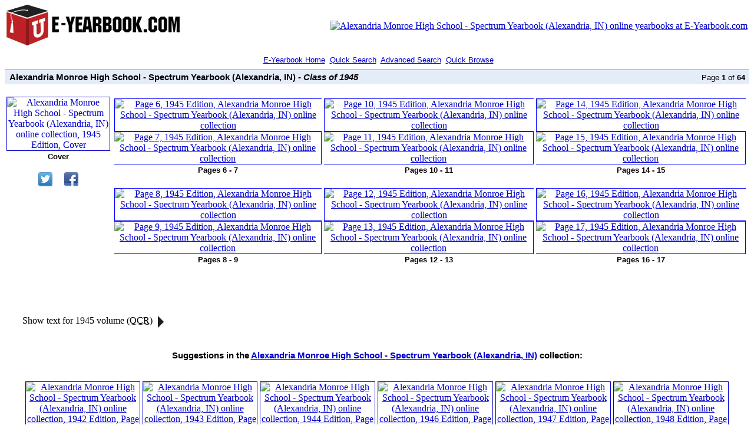

--- FILE ---
content_type: text/html
request_url: http://www.e-yearbook.com/yearbooks/Alexandria_Monroe_High_School_Spectrum_Yearbook/1945/Page_1.html
body_size: 133065
content:
<!DOCTYPE html>
<html lang="en-US" itemscope itemtype="http://schema.org/Article">
<head><title>Alexandria Monroe High School - Spectrum Yearbook (Alexandria, IN), Class of 1945,  Cover </title>
<meta http-equiv="Content-Type" content="text/html; charset=utf-8">
<meta name="keywords" content="Alexandria Monroe High School - Spectrum Yearbook (Alexandria, IN), 1945, Cover, yearbook,annual,high school,college,university,cruise book,cruisebook,military,online,searchable,pictures,photographs,images,history,archives,genealogy">
<meta name="description" content="Alexandria Monroe High School - Spectrum Yearbook (Alexandria, IN), Class of 1945,  Cover  | E-Yearbook.com has the largest online yearbook collection of college yearbooks, university yearbooks, high school yearbooks, middle school yearbooks, military yearbooks, and naval cruise books | Yearbook pictures | Yearbook photographs | Yearbook photos | Yearbook images">
<meta name="title" content="Alexandria Monroe High School - Spectrum Yearbook (Alexandria, IN), Class of 1945,  Cover  | E-Yearbook.com has the largest online yearbook collection of college yearbooks, university yearbooks, high school yearbooks, middle school yearbooks, military yearbooks, and naval cruise books | Yearbook pictures | Yearbook photographs | Yearbook photos | Yearbook images">
<meta name="author" content="e-yearbook.com (tm)">
<meta name="robots" content="index,follow">
<meta name="viewport" content="width=device-width, initial-scale=1">
<meta property="og:title" content="Alexandria Monroe High School - Spectrum Yearbook (Alexandria, IN), Class of 1945,  Cover  | E-Yearbook.com has the largest online yearbook collection of college yearbooks, university yearbooks, high school yearbooks, middle school yearbooks, military yearbooks, and naval cruise books | Yearbook pictures | Yearbook photographs | Yearbook photos | Yearbook images">
<meta property="og:image" content="https://www.e-yearbook.com/books/Alexandria_Monroe_High_School_Spectrum_Yearbook/1945/jpg180/1.jpg">
<meta property="og:type" content="article">
<meta property="og:url" content="https://www.e-yearbook.com/yearbooks/Alexandria_Monroe_High_School_Spectrum_Yearbook/1945/Page_1.html">
<meta property="og:description" content="Alexandria Monroe High School - Spectrum Yearbook (Alexandria, IN), Class of 1945,  Cover  | E-Yearbook.com has the largest online yearbook collection of college yearbooks, university yearbooks, high school yearbooks, middle school yearbooks, military yearbooks, and naval cruise books | Yearbook pictures | Yearbook photographs | Yearbook photos | Yearbook images">
<meta property="og:site_name" content="e-yearbook.com">
<meta name="twitter:card" content="summary">
<meta name="twitter:description" content="Alexandria Monroe High School - Spectrum Yearbook (Alexandria, IN), Class of 1945,  Cover  | E-Yearbook.com has the largest online yearbook collection of college yearbooks, university yearbooks, high school yearbooks, middle school yearbooks, military yearbooks, and naval cruise books | Yearbook pictures | Yearbook photographs | Yearbook photos | Yearbook images">
<meta name="twitter:title" content="Alexandria Monroe High School - Spectrum Yearbook (Alexandria, IN), Class of 1945,  Cover ">
<meta name="twitter:site" content="e-yearbook.com">
<meta name="twitter:image" content="https://www.e-yearbook.com/books/Alexandria_Monroe_High_School_Spectrum_Yearbook/1945/jpg180/1.jpg">
<meta name="twitter:creator" content="@e_yearbook">
<meta itemprop="name" content="Alexandria Monroe High School - Spectrum Yearbook (Alexandria, IN), Class of 1945,  Cover  | E-Yearbook.com has the largest online yearbook collection of college yearbooks, university yearbooks, high school yearbooks, middle school yearbooks, military yearbooks, and naval cruise books | Yearbook pictures | Yearbook photographs | Yearbook photos | Yearbook images">
<meta itemprop="headline" content="Alexandria Monroe High School - Spectrum Yearbook (Alexandria, IN), Class of 1945,  Cover  ">
<meta itemprop="publisher" content="Alexandria Monroe High School - Spectrum Yearbook (Alexandria, IN)">
<meta itemprop="author" content="Alexandria Monroe High School - Spectrum Yearbook (Alexandria, IN)">
<meta itemprop="url" content="https://www.e-yearbook.com/yearbooks/Alexandria_Monroe_High_School_Spectrum_Yearbook/1945/Page_1.html">
<meta itemprop="image" content="https://www.e-yearbook.com/books/Alexandria_Monroe_High_School_Spectrum_Yearbook/1945/jpg180/1.jpg"> 
<meta itemprop="thumbnailUrl" content="https://www.e-yearbook.com/books/Alexandria_Monroe_High_School_Spectrum_Yearbook/1945/jpg180/1.jpg">
<meta itemprop="isFamilyFriendly" content="true">
<meta itemprop="description" content="Alexandria Monroe High School - Spectrum Yearbook (Alexandria, IN), Class of 1945,  Cover  | E-Yearbook.com has the largest online yearbook collection of college yearbooks, university yearbooks, high school yearbooks, middle school yearbooks, military yearbooks, and naval cruise books | Yearbook pictures | Yearbook photographs | Yearbook photos | Yearbook images">
<meta itemprop="temporalCoverage" content="1945-01-01/12-31">
<meta itemprop="datePublished" content="1945">
<meta itemprop="pageStart" content="1">
<meta itemprop="pageEnd" content="1">
<link rel="shortcut icon" href="/favicon.ico" >
<link rel="apple-touch-icon" sizes="180x180" href="/apple-touch-icon.png">
<link rel="icon" type="image/png" sizes="32x32" href="/favicon-32x32.png">
<link rel="icon" type="image/png" sizes="16x16" href="/favicon-16x16.png">
<link rel="canonical" href="https://www.e-yearbook.com/yearbooks/Alexandria_Monroe_High_School_Spectrum_Yearbook/1945/Page_1.html">

<link rel="next" href="//yearbooks/Alexandria_Monroe_High_School_Spectrum_Yearbook/1945/Page_2.html">

<script type="application/ld+json">{
"@context": "https://schema.org/",
"@type": "BreadcrumbList",
"itemListElement": [ {
  "@type": "ListItem",
  "position": 1,
  "name": "Home",
  "item": "https://www.e-yearbook.com/"
},
{
  "@type": "ListItem",
  "position": 2,
  "name": "Indiana Yearbooks",
  "item": "https://www.e-yearbook.com/indiana-yearbooks.html"
},
{
  "@type": "ListItem",
  "position": 3,
  "name": "Alexandria Monroe High School - Spectrum Yearbook (Alexandria, IN)",
  "item": "https://www.e-yearbook.com/Alexandria_Monroe_High_School_Spectrum_Yearbook"
},
{
  "@type": "ListItem",
  "position": 4,
  "name": "Alexandria Monroe High School - Spectrum Yearbook (Alexandria, IN) - 1945 Page 1",
  "item": "https://www.e-yearbook.com/yearbooks/Alexandria_Monroe_High_School_Spectrum_Yearbook/1945/Page_1.html"
}
]}</script>
<script type="application/ld+json"> {
"@context": "https://schema.org/",
"@type": "Product",
"name": "1945 Alexandria Monroe High School - Spectrum Yearbook (Alexandria, IN) Reprint",
"image": "https://www.e-yearbook.com/books/Alexandria_Monroe_High_School_Spectrum_Yearbook/1945/jpg180/1.jpg",
"description": "1945 Alexandria Monroe High School - Spectrum Yearbook (Alexandria, IN) Reprint - 64 Pages",
"offers": {
  "@type": "AggregateOffer",
  "priceCurrency": "USD",
  "lowPrice": "89",
  "HighPrice": "129",
  "offerCount": "1",
  "offers": [{
     "@type": "Offer",
     "url": "https://www.e-yearbook.com/sp/eybb?school=46112&amp;year=1945"
  }]
},
"url": "https://www.e-yearbook.com/sp/eybb?school=46112&amp;year=1945"
}
}</script>
<style>
body { background-color: #FFFFFF; margin-top: 5px; color: #000000; }
h1, h2, h3, h4 { font-family: Arial, sans-serif; font-size: 95%; font-weight: bold; margin: 0px; padding: 0px; border: 0px; display: inline; } 
#banner { overflow: hidden; }
#banner img { border: none; }
#banner a { outline: 0; }
#logo1 { text-align: left; height: 59px; width: 300px }
#logo2 { text-align: right; }
#headline table { padding: 0px 0px 0px 5px; border-top: 1px solid #46c; background-color: #e5ecf9; width: 100%; }
#headline h2 { font-style: italic; }
#headline h3 { font-weight: normal; font-size: 80%; }
#headline-pn  { text-align: right;  }
.navlinks { text-align: center; font-family: Arial, sans-serif; font-size: 80%; color: #0000ff;  margin: .75em auto .75em auto; clear:both; }
#quicknav { font-family: Arial, sans-serif; font-size: 78%; display: inline; }
#eybcontent { font-family: "Times New Roman", sans-serif; display: inline; margin-left: auto; margin-right: auto; }
#eybcontent b { font-family: Arial, sans-serif; font-size: 80%; }
#eybcontent table { width: 100%; border: 0; margin-bottom: 40px; text-align: center; }
#eybcontent td { vertical-align: top; }
#errcontent { text-align: center; font-family: Arial, sans-serif; margin: 0em auto 2em auto; }
#errcontent b { font-style: italic; }
#eybimage img {  border: 1px solid; }
#eybimage2 {  padding: 0 5px 0 5px; }
#eybimage2 img {  border: 1px solid; }
.ocrhead { text-align: left; margin: 10px 10px 10px 70px; clear: both; }
.ocrtext { text-align: justify; margin: 10px 30px 30px 30px; clear: both; }
.ocrtext h2 { font-family: "Times New Roman"; font-size: 100%; font-weight: normal; font-style: italic;}
.ocrtext h4 { font-family: "Times New Roman"; font-size: 100%; font-weight: normal; font-style: italic;}
#rbut { text-align: center; margin-bottom: 20px; }
#rbuti { font-size: 22px; background-color: #00cc00; color: #FFFFFF; font-weight: bold; border-radius: 10px; padding: 5px 8px 5px 8px; height: 50px; width: 290px; }
#rbuti:hover { color: #000000; cursor:pointer; }
img.normal { border: 1px blue solid; }
img.normall { border-width: 1px 0 1px 1px; border-color: blue; border-style: solid; }
img.normalr { border-width: 1px 1px 1px 0; border-color: blue; border-style: solid; }
#eybad1-td { display: block; }
#eybad1 { width: 550px; margin: 0 auto auto auto; font-family: Arial, sans-serif; }
#eybad1 span { font-size: 125%; font-style: normal; font-weight: bold; color: #c80000; }
#eybad1 ul { text-align: left; font-weight: bold; font-size: 105%; display: inline-block; padding-top: 10px; padding-bottom: 10px; }
#eybad1 a { margin: -0.9em auto 0 auto; }
#eybad2 { margin: 2em auto 2em auto; font-family: Arial, sansserif; background-color: #FFFFFF; display: inline-block; }
#eybad2 ul { text-align: left; font-weight: bold; font-size: 105%; }
#eybad2 a { font-size: 140%; font-weight: bold; }
.eybgallery table { margin: 2em auto 1em auto; width: 95%; text-align: center; }
.eybgallery img { border: none; }
.eybsug table { margin: 2em auto 1em auto; width: 95%; text-align: center; }
.eybsug img { border: 1px solid; }
.eybsugh { text-align: center; margin: 10px; clear: both; }
.iecenterfix { text-align: center; }
#navmap { margin:20px auto 0 auto; text-align: center; }
#navmap h2 { font-family: Arial, sans-serif; font-size: 125%; font-weight: bold; }
#usmap { border: 0px solid #ccc; margin: 20px auto 0 auto; width:700px; height:433px; background-image: url(/images/map/map_bg.png); background-repeat: no-repeat; }
.sttxt { overflow: hidden; margin:0 auto 0 auto; display: inline-block; }
.sttxt ul { padding: 0 20px 0 0; float:left; margin-top:10px; list-style-type: none; text-align: left; } 
.sttxt ul li { text-align: left; font-size:14px; line-height:18px; }
.sttxt ul a { color:#adacac; text-decoration:underline; }
.sttxt ul a:hover { text-decoration:none; color: #0000cc; }
#feattable { margin-top: 10px; margin-bottom: 10px;  }
#feattable table { width: 90%; margin: 20px auto 20px auto; }
#feattable td { vertical-align: top; }
.feattitlebox { width: 275px; background-color: #eff4ef; padding: 4px 0 4px 6px; font-weight: bold; font-size: 80%; }
.feattextbox { padding: 0 10px; }
a:link {color: #0000cc; }
a:visited {color: #0000cc; }
a:hover {color: #0000cc; }
a:active {color: #0000cc; }
#ocrnp { display:none; }
#ocrnp+label { cursor:pointer; margin: 30px; clear: both; }
#ocrnp+label:hover { color:#5a5a5a; }
#ocrnp+label:after { content:"\20"; display:inline-block; width:0; height:0; margin-left:4px; vertical-align:middle; border-top:10px solid; border-right:10px solid transparent; border-left:10px solid transparent; border-top-color:#1d1d1d; -webkit-transform:rotate(-90deg); -ms-transform:rotate(-90deg); transform:rotate(-90deg) }
#ocrnp+label i { display:none; font-style:normal; }
#ocrnp+label+.ocrtext { height:1px; overflow:hidden; }
#ocrnp:checked+label span { display:none; }
#ocrnp:checked+label i { display:inline; }
#ocrnp:checked+label~.ocrtext { height:auto; }
#ocrnp:checked+label:after { -webkit-transform:rotate(0deg); -ms-transform:rotate(0deg); transform:rotate(0deg) }
.sshare-item { display:inline-block; margin:0 10px 0 10px; height:24px; }
.sshare-item a { display:inline-block;width:24px;height:24px;margin:0;padding:0;outline:none; }
@media (max-width:1020px) {
  #headline { font-size: 120%; }
  #headline h3 { display: none; }
  #headline td { white-space: normal; }
  .navlinks { font-size: 120%; }
  .navlinks a { white-space: pre; }
  #eybad1 { border: none; background: none; font-size: 80%; width: 420px; padding-top: 10px; }
  #eybad1 ul { padding-top: 20px; padding-bottom: 20px; }
  #eybimage { font-size: 120%; }
  #eybimage2 { font-size: 120%; }
  .ocrhead { font-size: 120%; text-align: left; }
  .ocrtext { margin: 15px 35px 35px 35px; font-size: 150%; }
  #ocrnp+label { margin: 15px 35px 35px 35px; font-size: 140%; }
  .pd23 { display: none; }
  .eybsugh { margin: 15px 35px 35px 35px; font-size: 120%; }
  .g6 { display : none; }
  #eybad2 { font-size: 110%; }
  #feattable { font-size: 125%; }
  #footer { font-size: 150%; }
  .sshare-item { margin:0 20px 0 20px; }
}
@media (max-width:480px), screen and (max-width: 750px) {
  #logo1 { text-align: center; } 
  #logo2 { display: none; }
  #headline td { white-space: normal; }
  .navlinks { line-height: 1.8em; }
  #eybad1 { display: none; }
  .ocrhead { margin: 10px; font-size: 130%; text-align: center; }
  .ocrtext { margin: 10px 10px 35px 10px; font-size: 150%; text-align: left; }
  #ocrnp+label { margin: 10px; font-size: 140%; }
  #eybcontent b { font-size: 75%; }
  .pd22 { display: none; }
  .eybsugh { margin: 30px 10px 5px 10px; font-size: 130%; }
  .eybgallery { display: none; }
  .g4 { display : none; }
  .g5 { display : none; }
  #navmap { display: none; }
  .sttxt { display: none; }
  #feattable { display: none; }
  #eybad2 { font-size: 105%; margin-left: 0; }
  #footer { font-size: 150%; }
}
@media (max-width:430px), screen and (max-width: 430px) {
  .pd21 { display: none; }
  .g3 { display : none; }
  img.normall { border-width: 1px; }
  img.normalr { border-width: 1px; }
}
</style>
</head>
<body>
<!-- onbeforeprint="return false" onprint="return false" onbeforecopy="return false" oncopy="return false" onbeforecut="return false" oncut="return false" //-->
<script><!--
function rtclk(e) {if (document.all && !document.getElementById) {if (event.button == 2) return false;} else if (document.layers) {if (e.which == 2 || e.which == 3) {return false;}}} if (document.layers) document.captureEvents(Event.MOUSEDOWN);document.onmousedown = rtclk;document.oncontextmenu = function() {return false;}
//-->
</script>
<div id="banner"><table style="width: 100%; height: 56px;"><tbody><tr><td id="logo1"><a href="/"><img alt="E-Yearbook.com - Find and search online yearbooks today!" title="E-Yearbook.com - Search and browse yearbooks online!" src="/images/eyb_horz.png"></a></td><td id="logo2"><a href="/sp/eybb?school=46112"><img alt="Alexandria Monroe High School - Spectrum Yearbook (Alexandria, IN) online yearbooks at E-Yearbook.com" title="Alexandria Monroe High School - Spectrum Yearbook (Alexandria, IN) Collection" src="/books/Alexandria_Monroe_High_School_Spectrum_Yearbook/logo.gif"></a></td></tr></tbody></table></div>
<div class="navlinks">&nbsp;<a href="/">E-Yearbook Home</a>
&nbsp;<a href="/sp/search?ss=1&amp;school=46112">Quick Search</a>
&nbsp;<a href="/sp/search?as=1&amp;school=46112">Advanced Search</a> 
&nbsp;<a href="/sp/eybb?school=46112">Quick Browse</a></div>
<div id="headline"><table><tr><td><h1>Alexandria Monroe High School - Spectrum Yearbook (Alexandria, IN)</h1><h2>&nbsp;- Class of 1945</h2></td><td id="headline-pn"><h3>Page <b>1</b> of <b>64</b></h3>&nbsp;</td></tr></table><br></div>
<div id="eybcontent">
<table><tbody><tr>
<td>
<div id="eybimage">
<a href="/sp/eybb?school=46112&amp;year=1945&amp;startpage=1&amp;hilight=1" style="text-decoration:none">
<img src="/books/Alexandria_Monroe_High_School_Spectrum_Yearbook/1945/jpg180/1.jpg" height="235" width="185" alt="Alexandria Monroe High School - Spectrum Yearbook (Alexandria, IN) online collection, 1945 Edition, Cover" title="Alexandria Monroe High School - Spectrum Yearbook (Alexandria, IN) Collection, 1945 Edition, Cover"></a><br>
<b>Cover</b><br><br>
<span id="sshare"><span class="sshare-item"><a rel="nofollow" style="background:url(/images/twfb_icons.png) -0px 0 no-repeat" href="#" data-count="twi" onclick="window.open('//twitter.com/intent/tweet?text=Look%20at%20the%20yearbook%20page%20I%20found!&amp;url=http%3A%2F%2Fwww.e-yearbook.com%2Fyearbooks%2FAlexandria_Monroe_High_School_Spectrum_Yearbook%2F1945%2FPage_1.html', '_blank', 'scrollbars=0, resizable=1, menubar=0, left=100, top=100, width=550, height=440, toolbar=0, status=0');return false" title="Share on Twitter" target="_blank"></a></span><span class="sshare-item"><a rel="nofollow" style="background:url(/images/twfb_icons.png) -24px 0 no-repeat" href="#" data-count="fb" onclick="window.open('//www.facebook.com/sharer.php?m2w&amp;s=100&amp;p[url]=http%3A%2F%2Fwww.e-yearbook.com%2Fyearbooks%2FAlexandria_Monroe_High_School_Spectrum_Yearbook%2F1945%2FPage_1.html&amp;p[title]=Look%20at%20the%20yearbook%20page%20I%20found!&amp;p[summary]=&amp;p[images][0]=undefined', '_blank', 'scrollbars=0, resizable=1, menubar=0, left=100, top=100, width=550, height=440, toolbar=0, status=0');return false" title="Share on Facebook" target="_blank"></a></span></span><br><br>
</div>
</td>
<td><table><tbody><tr>
<td class="pd20"><a href="/sp/eybb?school=46112&amp;year=1945&amp;startpage=6" rel="nofollow"><img src="/books/Alexandria_Monroe_High_School_Spectrum_Yearbook/1945/jpg180/6.jpg" height="127" width="100" class="normall" alt="Page 6, 1945 Edition, Alexandria Monroe High School - Spectrum Yearbook (Alexandria, IN) online collection" title="Page 6, 1945 Edition" ></a><a href="/sp/eybb?school=46112&amp;year=1945&amp;startpage=7" rel="nofollow"><img src="/books/Alexandria_Monroe_High_School_Spectrum_Yearbook/1945/jpg180/7.jpg" height="127" width="100" class="normalr" alt="Page 7, 1945 Edition, Alexandria Monroe High School - Spectrum Yearbook (Alexandria, IN) online collection" title="Page 7, 1945 Edition"></a><br><b>Pages 6 - 7</b><br><br></td><td class="pd22"><a href="/sp/eybb?school=46112&amp;year=1945&amp;startpage=10" rel="nofollow"><img src="/books/Alexandria_Monroe_High_School_Spectrum_Yearbook/1945/jpg180/10.jpg" height="127" width="100" class="normall" alt="Page 10, 1945 Edition, Alexandria Monroe High School - Spectrum Yearbook (Alexandria, IN) online collection" title="Page 10, 1945 Edition" ></a><a href="/sp/eybb?school=46112&amp;year=1945&amp;startpage=11" rel="nofollow"><img src="/books/Alexandria_Monroe_High_School_Spectrum_Yearbook/1945/jpg180/11.jpg" height="127" width="100" class="normalr" alt="Page 11, 1945 Edition, Alexandria Monroe High School - Spectrum Yearbook (Alexandria, IN) online collection" title="Page 11, 1945 Edition"></a><br><b>Pages 10 - 11</b><br><br></td><td class="pd23"><a href="/sp/eybb?school=46112&amp;year=1945&amp;startpage=14" rel="nofollow"><img src="/books/Alexandria_Monroe_High_School_Spectrum_Yearbook/1945/jpg180/14.jpg" height="127" width="100" class="normall" alt="Page 14, 1945 Edition, Alexandria Monroe High School - Spectrum Yearbook (Alexandria, IN) online collection" title="Page 14, 1945 Edition" ></a><a href="/sp/eybb?school=46112&amp;year=1945&amp;startpage=15" rel="nofollow"><img src="/books/Alexandria_Monroe_High_School_Spectrum_Yearbook/1945/jpg180/15.jpg" height="127" width="100" class="normalr" alt="Page 15, 1945 Edition, Alexandria Monroe High School - Spectrum Yearbook (Alexandria, IN) online collection" title="Page 15, 1945 Edition"></a><br><b>Pages 14 - 15</b><br><br></td>
</tr><tr>
<td class="pd21"><a href="/sp/eybb?school=46112&amp;year=1945&amp;startpage=8" rel="nofollow"><img src="/books/Alexandria_Monroe_High_School_Spectrum_Yearbook/1945/jpg180/8.jpg" height="127" width="100" class="normall" alt="Page 8, 1945 Edition, Alexandria Monroe High School - Spectrum Yearbook (Alexandria, IN) online collection" title="Page 8, 1945 Edition" ></a><a href="/sp/eybb?school=46112&amp;year=1945&amp;startpage=9" rel="nofollow"><img src="/books/Alexandria_Monroe_High_School_Spectrum_Yearbook/1945/jpg180/9.jpg" height="127" width="100" class="normalr" alt="Page 9, 1945 Edition, Alexandria Monroe High School - Spectrum Yearbook (Alexandria, IN) online collection" title="Page 9, 1945 Edition"></a><br><b>Pages 8 - 9</b></td><td class="pd22"><a href="/sp/eybb?school=46112&amp;year=1945&amp;startpage=12" rel="nofollow"><img src="/books/Alexandria_Monroe_High_School_Spectrum_Yearbook/1945/jpg180/12.jpg" height="127" width="100" class="normall" alt="Page 12, 1945 Edition, Alexandria Monroe High School - Spectrum Yearbook (Alexandria, IN) online collection" title="Page 12, 1945 Edition" ></a><a href="/sp/eybb?school=46112&amp;year=1945&amp;startpage=13" rel="nofollow"><img src="/books/Alexandria_Monroe_High_School_Spectrum_Yearbook/1945/jpg180/13.jpg" height="127" width="100" class="normalr" alt="Page 13, 1945 Edition, Alexandria Monroe High School - Spectrum Yearbook (Alexandria, IN) online collection" title="Page 13, 1945 Edition"></a><br><b>Pages 12 - 13</b></td><td class="pd23"><a href="/sp/eybb?school=46112&amp;year=1945&amp;startpage=16" rel="nofollow"><img src="/books/Alexandria_Monroe_High_School_Spectrum_Yearbook/1945/jpg180/16.jpg" height="127" width="100" class="normall" alt="Page 16, 1945 Edition, Alexandria Monroe High School - Spectrum Yearbook (Alexandria, IN) online collection" title="Page 16, 1945 Edition" ></a><a href="/sp/eybb?school=46112&amp;year=1945&amp;startpage=17" rel="nofollow"><img src="/books/Alexandria_Monroe_High_School_Spectrum_Yearbook/1945/jpg180/17.jpg" height="127" width="100" class="normalr" alt="Page 17, 1945 Edition, Alexandria Monroe High School - Spectrum Yearbook (Alexandria, IN) online collection" title="Page 17, 1945 Edition"></a><br><b>Pages 16 - 17</b></td>
</tr></tbody></table>
</td></tr></tbody></table>
</div>
<input type="checkbox" id="ocrnp" >
<label for="ocrnp"><span>Show</span><i>Hide</i> text for 1945 volume (<abbr title="Optical Character Recognition">OCR</abbr>)</label> <div class="ocrtext"><h3>Text from Pages 1 - 64 of the 1945 volume:</h3> &ldquo;<h4>
 lm, 7 945 Fchior ID cluef B11Q111Oss Mc111f1qCr Ed1fOT1CI1 Adwser Busme-ss Adwser MGXII Az 1110 BQ Ty T 11111 Evelyn H 9011 101111 Hmd-S .. X 'I ' l , ,, , , '19   A ,My Q f S , , :S , Y 1' 01' Lewis Mohler emu bbxmudevxi 45 oo Kon mum JYNLD FBQXOQQX XJXCQBB .5 LXXQCX  wmmvxw X Qmcx XOQQ CLPO OIGX Www Xekxnuw LJQ Q5 Lo Bfxepcn Q dxJuXoo,JK0H5 ui gkexomdmcx U Okxlnh X D   ., 0505   Y X, X M 5. QXgX4   x N' X A brary your informal classes being as you are is a n1ce way to begin this letter O Ev , for . . . your sincerity , . . the first spring flowers in the li- 6122, nbzmfzvfwl Um m thexr studymg cmd ln then' plcxymg cmd m then' rrustokes and 1n thelr tnumphs We noted how ofieu they were helped by the thoughtful understcmdmg of the LUMLLQJM, Earl Wooo V1CfOf Evans Fred Dlsoue Dorothy Gossett Georqm Edqell We know that the Alexandrla Iumor and Senlor Hlqh Schools possess a DTOQTQSSIVQ and welltralned 0.7 You have studled under many of these teachers and are aware ol thetr specral personahty trarts Therr names and prctures and sublects Wtll recall to your mrnds those 1nter .T estmq stones ot school days MAXINE ALLEN Typmq Shorthand Bookkeeplnq DORIS BECKER Hrqh school and qrade school Art HELEN BRANNGN 6 IUHIOT hlqh mathematrcs ERNEST BUCK V' x Chemrstry Physlcs General Scrence Laboratory Workshop BETTY BUTLER Grrls Physlcal Educatron Health Safety and erqhth grade Home Economrcs RALPH CRIPE Band Harmony Chorus grade school Instrumental Instructron GUY L FOSTER Enqllsh L1terature Pulohc Speakmg ROXANNA ERAZIER Latln Enqlrsh MARIORIE FRENCH Umted States Hrstory Commercral Ar1thmet1c ROSS GRAHAM lndustrlal Arts Vocatrons r A . I, 5 T . T , 9- - .   '.,x ', 3 ' ' ' - , , ar V I I I I ' . 0 Jarrulzkm, Plama, :11:- Z Mn 10 ,.!,.,.,..Afzz,4.,,J cfaybww I In E , N A 5 Va? . J 1 ,414 ' l Q Z 5 EVELYN HIEATT Lrbrary Lrterature Enqlrsh Fundamentals IOHN HINDS Industrlal Arts 6 F BASIL HOLMES Seventh and erqhth qrade Socral Studres Noon Recreatron Sophomore boys Physrcal Educatron EDITH HULL Socroloqy Economrcs World HISIOTY Economlc Geography RUTH ANN KERLIN Home Economrcs ICID SHEPARD KATIE C SLONE Geometry Algebra Refresher Mathematlcs MARY E SMITH Grade school and Junror hlqh Vocal Musrc S-, RONALD TREESH Boys Physlcal Frtness Safety Health RUTH A YOUNG General SCIGHCG Broloqy JD L NWN VX .boxavnb V184 5 Bbxxmwv  Q4 I li an ' 'Qf . S Seventh and eiqhth qrade Enqlish and Literature. it ,.  5' , Q fa' ' 4 11 xf CI W 1 A1151 1 K L47 Bklfl v CITSY 1c1v1 J 1 C911 1-1119 'bug 111111111 1 C1eve11qe1 T1 IVI foo '10Qt111Q Q 111 2 Do11c11u0 fY will 1 . T11011 f11c111'1gf,- 1111- .. 1   1:11 1, .11-5: 11.1112 11111 .-.l::.-: Q:   :.   ' '-1 i T g :L 1 Q   rr.:   ,. . 11--117-1: A111111   111 1-t i' 1:11  I1:1+ :1.111111'111111 - 11111112 11'   fy: 13-1, 11   1:11:::..'  .113 ff 1115,    iz, ig.: 1 3? 11.3 1, 21:1 H1 :ss     11. s   1.1 1 1:1 7 V 1 ,, 1111111111111 111 S+11X111s 1wf2i1 11:13 11V Lfztie V11 1131- '.w'ff1-- f'?',','f'-1 , . ' 11v1'1XlI.E1 Azrtiow .-,- .V .- v xv,',,-- 111- vv .v- ,+ v -' 'V .' v- f 5 ,.. .4 - . v. .1 Y   5. ...4 ,. .1 . 1   1' Y 1 ' A A ' 1-K 1:1 3114+-1 1 :11,'+' T   P11 iff' 1,111 ff. 1   111-111 lf. ' - ' L ' A 1 ' ' 1.11111-21'-1.1511111111   rr 11  -- 1,   5  1: fi   911: ':     1 11' 7- ., 1 1:, .1 1.111 1:1'.'f 111 :1 I: ix 111.   .'  '.w:11111   1'1iIS.l 111 1--1:1111 11   11.111 11: g111n:111'1:11, f1,,,gl,xm1, Be W41, ,.1 ' 1 X 1., a   :rt .. Q1-.'1t,i12.1 15     tex, 1' if 1:11 :11: 5: 119151 ffliiil Mil? BQQFQH 15 .-1izg.fi :ty-ire   BSU? Ari: 1,2- Argqgi 1:,e?e r:.Q'11.f2 ,Z A-1   ::1:'-'31 rw   Mdvm 51 E'. AIV' r:1--1,s 19f1 111 inf-11 vw, .f 1111',1   1,1111 V931 1711.11 T:.--   .2   A 1111-  1'Q,f 'N'1:1   21,111 if ',   11 :I.','1:,r1'-   1:3 1 Y-'fI. fi,1Y'1f.' . E,,M,I1 1',1 9   fflflf, iv-',' 1f1fi1f-i.,r'e11 1 -1   1,1 '51 1311: Rcxsqilioyli il ivif TQIYJS 'zrfz yiiig. 3   i11ii1:i'1.7 ILL ::,',9,.11f'z 1 -'ii-felt. 14, 5 ,xVj,,3f the 1111:y 1,1   1151111 0111, 111 1119 +1:1f1, 11.2 :5Ct11 AV 'Q j. 1 f Q- - h- rr' .Y 1 u ., .,-. fQl'1fl'1' 15.1 319111   1. J: 4-34. ge, 11' '   1 'x1'11 1lI1,V   ',f 1 ' 1611111251   f11111 .11 I1'1'fl1'y',' Z' 1-1 tzf- 1.--fi 1 rzyxk- IIIMI11.-Y. 11 w'c1ffz 11111111 111117 y1'111 by 3111111111 11111111 M1 K3 1 f k 1121- H1 ,.' , Vfx :Lex 1 -, Q? -'Y .orb I if-5 Nr 'G lL v5Qy '17 , tv f' 1:-1 i'-v ff-A P. L. Y-New-mo.:-40 X-Xo.:uxLnho.mNYX9JXktxu.v0KXlQ1'o'X YYXGAUJNU I Q 11 CJ1 1 v 1 111151 USN D 1 C1 111.13 1 fx  1,1 1 P1'1 NF yy Q L x M1111 'V15 1 C111 1111 JI 9. 1 1 001 Z 15511111 11 11 0 1 1, 5 59111015 1109 0 5 J 1y 1 1995 0 ISS 1 1 W0 11111111y 11 W011c 911 591 11f 1119 V051 OVD1 f1VC11J1Y11 15 919 111 4 '11 111105 11 1 1 111111012 11 111111111 1 11 j ID 1 LD O11 11 111111 11 5 111 1 0 1 1X1 111 ' 118 15 O1 131311115 F1511 xi CV 1V1'1fY O11V9 FOX 11 1 C1 Q 111 1111111 13 1Y11l 110111198 L10151 1-1011 1D11v111 1111111111111 11111111 1111131 13013911 1-111151 V0119119 1I'1Q'11S 139011110 10111'1SOI'1 N 11 101115011 1111111111   1111 'f1151'4y N1 1y 1lI1LS11w111f-1 1.1011 1f11rE 11111 111.1111 1f.'1., .5141 1f..1 1     :tu .11 1' zsketiv 111 .5.1f:z1uf1 5.40 2:10.11 :?X1.'ff,' 1:15111 110135 11:31 1'10:14:1,:1. 1I111 1:01495 111 11.19 ,V , . fiiiffl-'ff 151111195 11911139 Q 1:19. 111119119 1V11gfi.1y, 11i'iE 71 .111 1701211111 Rgifft v.1f91FQYf'  1219-11 IQY ff? 311155 git r1w1111y . , 91.1fi11y f0'11.1:111   1113. C -i7111f.1 1.'1171L5'81'1i. 1. 1lf111 1112 , 511111 1?Y:7'9I..C.X11 T91 1. Q. Z2-19. 1.11.55 ,Lx 1EiIf. D111l1I1Q, 1:..,YV'4TC11.1 15111115 1vf9T'l Vv'9.,1 1v, 11101511 11LIY1, 1   1111151 C11 C: 1 1 , .V , . r . 1 9 u , 50.1 .J9 gr-.1 131.   r7f,'F0'..!.,,I5 1:1   zz.-'-1.-g.+-is 1 .:.-5 0115149105111 111111195. 9 1111 QI 1c155 QL.   .gif .1-111.15 51'+0r1.f1.r'-ff. 1'x.'0 ..r 1f1!5'i , 11011-, 1 1 0111.715 11111111 1:19 116151:-3101111 q'1r:g1.5. 1111151 11111101-'1 1 1 . 5  11.11. .1-its   M111y 1'0X, r1,1lF1 7 1V1'ff11C j N-IY1'j'y' ., , 1I1:..s:.'x'Lll91', 131171115 H011:.+rs:, w1111-P 1 Qffl 11 1'-ff 'NCIS 11':.1':y5 E'.'1111I11.j 11, 1519 111 C1IQI1Ll1fX of 11:11 fi1H11111t.11 Q1. 'fTff .'111'1.s.   11'1,r1f1 50111115101 111.111 1111. IIY 13. A 1171? .   l11T91 11.11.9191 311155 91S'1f11ljI. VJZIIS   f1'iI'- . 1011 IIILQ 1.11 210111 1 Q1f:L1LI1-QC1 .1 .11 1 11 181191 :md Y  ' 1 , rf W 21151519 ' .'51y 1 0 SG IZLQ 011 95. . . P901   y 20511901 '0 ixrxd 5131111911 1119 5. ' 0. Mfzy '.-15:5 011Qy T2 91, I110,I111i an-6 . C0ri'111'1,J 111919 f1QI,C1Y. 901 101 0115 diy 1:1101 SGTQC  Cvyfl, 1119 1191,  ' 1 1 10 11111149 1f11.' .' .1f f , 101 1Q1'1y C1 1 11119914 11 ., 0,5 ., .9 . Q, 1 M9':11wEg119 111.1 1 ' 16.11 19 591111113 w,   101 019 13219011111 11l?1I 1119.51 ff 1111   ' 1.3. . C1 139 1 .ff':if'11 ff, hf7 11311111 1'1'T1-11111. '1 2 .111 11 'xrfyffk '2- 1. 1 1 111- 1 11111. 111 111fvvf11 1111.-1, .1151 1 8,111 111911 111 the li 1 '96 455-'X i' 4? fn ? the sp ec1c1l s ttety class offered to sen1or 11q11 stu nts v o 1 t la suh1e SOCl oqy econonuc and c1v1c classes were rna1nly corn oosed sen1crs res er 1111 en1a1 s was rnust for sever rl twelff1 graders SQINOI boys on an 1I1dL1SlT1C1l arts course hu1lt cabs Q1 tractors for twe farrners l1v1nq near Alex FII'1Clf1CI Lam r 1al s1uae'1ts qot acaua1'1ted WI' eqe entr n 1 umls we 1 1IllI'CflLl ed to Enqlanc II 1 er ur 1 f Semors had to work rarder t1an they had an t1c1oatea TIQYD were loads of tunas to crarn 1nto n1ne months So rnany t11nqs to be accornphshed They really CIDDf9Cl :ted MISS Frenchs and MISQ Hulls GSSSlSlJI'1CD dur1na th1s cnanqmq per1od Often tney dashed to see Mr Evans and have h11'n Lntanqle the1r 1Hd1V1dL1CIl nrohlerns After talkmq to qrouns of seruors Cnd hearmg them rnenhon the1r dances and the1r parhes and tf1e1r scnool css qnrnents we made a sort of w1sh tnat everyone would real1ze the benehts and the oleasures oelonqmq to a sen1or 1n h1qh school and then v1 ould work hard to one day be 1n th DOS1l10'1 Io1r1r11e I Klllij Lucrlle Kmq Paul LEWIS ftcVerda Lucas lc c111 cC ead Arv1l McCullouqh Bas1l McDerrn1tt I Ruby Maddox Ted Marrs Ehzaheth Mehhnq Ls WIS Mohler Hohert Montgomery R1Cl1CII'd Morgan B1ll Muey Euqene Murray V1ra1n1a Nash Harold Odom Hence Crrne Ir Maebelle Tobm i 1 ' , 1 N ', '  'ze Q C '  ' ' l ' 1 - de ' 112: lacked a CYQC1' in 21' Q ct. cl- 7 M' l A of ' f. l:tef1,,Z1 'zinc ft'C a 1 Y' N'  l I I . c . me c 1 1 c 11 a stranae lanquaae . . . advanced shorthand, Col- l -.,. a  : fn rv' Qc 1, l'1 uf 'N tl eir l1t1,.at av jlcrss. l 1 1 1, 3 ,I V ' ' . , . L Y L, . . 1 V c c 1 1 . 1 - 1 - - I V c A 1 1 ' 1 ' , ' ,i ' ' ' . 4 ' 1 c, 1 ., 1 V , V 1 , . . . . l ' I, I ' 1 V ' 1 V LD 'fi' .li -r 4-up -3 he Q..- , ' gk A ' ' ' M' I si   nr ' A 2-i X. I' A ' ' 'f rr Y, .ga , ,-,., . M ,Q ig , Q-A , Tle strange reeling of the senior cap and gowns when worn to the first time Tle thrill g touch of a diploma in a hand The extra privileges granted C senior because he is more adult Th n cr tv be t rgotten senior dance and banquet the Cori iencernent speaker These and uncounta ble more incidents tiny and tremendous are what make a Senior year in high school long Cher ished lean Painter Harold L Porter lean Ritter Helen Sullivan Barbara Swift Carroll Swindell Betty Tanner Richard Tappan Martha lean Thurber Williarn Townsen Eulen Walker Vera Weaver Robert E Welborn Celina Wheeldon Donna Wilson Iohn Wilson Maurice Clinton Wr gm lack Oliver Young Ioan Zettel These senlors not VC tured Nila Iune Elsworth Robert Hines Hubert Lamb Melvin May N r ' ' ' ' . 1 ' in ' 1 1 ' ' . e evo L .o T ' . . ' The uncomfortable time on the stage listening to Evelyn jean Sturm a i tri Y- ' - 7 . . . ' ' d ' - 5 1 1 I 'fi ff! 'W fi 1-1' '1 Y dan- Lf' 36 -9 4' -nl Q.. IUNIORS They are a busy bunct rossessmg few spare mrnutes or lazy seconds Keeplng pace wrth them nearly drove our re porter frantxc To 1nVest1gate thelr clas actrvmos requrred Sherlock Holmes abrhty rntervrews wrth students talks wrth the class advrsers Mrss K rhn Mlss Allen and Mr Foster and tons ot energy They began the term wrth t e elechon ol of fxcers The nrnety mne members drsplayed sound Judgment rn therr chorce ot ortrcers Quret and competent Itm Montgomery became presrdent Martha lmler assrsted htm as vrce presrdent The secretary 1S Rrchard Cartwrrght and tr asur r IS W1lbur Rubrecht Soon Wrlbur was addrng dollars t the lr t balance After the Wabash football game the Jun 1ors sponsored a dance Barbara Brunson Anne Barley Peggy Seybert and Marrlyn Morton made tlckets covered the bla kboards wrth chalk advertrsernents swept the Legron Hall a to make th1s a hnancral success Pleased by tl e proftt the class sought srrnrlar prorects A good opportunxty landed 1nto therr eager hands when the senxors offered the rce cream pepsl cola busr ness to these Betty Abernathy Norma Allen Phylhs Allen Rosanna Allen Loretta Alhson Cvene Anl-crum Ioan Ashby Anne Barley Wanda Baker Carrol Ball Martrna Bramel losephrne Brown Barbara Brunson Robert Buck Rrchard Cartwrlght Leon Cleaver Ir Charles Clegg Alrce Clevenger Lloyd Cunn1ngham Rosemary Cunn1ngham Rrchard Daugherty lames DeaKyne Bennre D1Ruzza Max Draper Rtchard Ellls Wanda Etchlson Nancy Flanders Rex Fleenor Patrlcla Frees Katherxne Frrx I L I. ,l A L l. . , . , , 1 C r - ' ' o -.rs I I I ' ' . .. c ' , . r I N I J ' 58 'Wf- 7' 9 'ff' .QQ 'JP hmm '37 sv -if Ot N11 'Y L- 1 P MF at f 4 JN Q1- 5 f 1 8 at 4 E' gb? 701'   44' pa 11014177 6  Y t::x ig-v  9 ' S   I Q 2   1 Q41 fl   ici: 3. fr ,       EE .1, A wx ,   mivfjx If W4 V V . . I A M P I - i . . .  ' ..   6 R . 2.7 ':1., I-' A 3     5' K' Y!! L, , 1 up X 3,  7 V ' 5 H         IM, Q       f',N   -   J   '   x Y 0 lx 'Q'     I V , - , Q? T ww'  f , g  W  J-.. W   :N Q IP, - 6 --. - af- x - V + 0' x ' H   i '  Q V   Q -I X . - 1, A f IN I lk I ' V KQ Y 4 A ' . , 3   P Q   I x   5   6 my   A 'A   ..:.. 'Z  U Y   j L , jx Q 'Q .'         ff 1   - 4. I M- f,1   A lxy' v   ' 1 OA V ,      Y   6    X 117 A ' .7 I N , - A ' . ELLVHNTH CBADl P15 garnes Tlw S penence qitlfled 111 J w1ll 1 ss IS GV1l1F9lY 1 rs 1,1r1ng tle II11GCll of NOl!0'lllUQY 1l1 ordered sweaters T'11s la de11n11e-ly 1 Ll 1 rt T e a HICQ contrast As t1ey were 1 LlQlll or rly Cass nones for Q sonng a wery e11ae 1un1or sweaters 1na sen1o1 go 111s 1 ll llnlls May Cer 1ortf1e b neft o111e e111re s DCl 1b vv 1 s narrator tr cn d1l C U1 sk1 Also 1n 1l'11s festwe IT1OIlll1 Mr eau C r rre sentatwe trorn tne Bel ee-n1o1e Qo sen1ed one of 1 e 1111 r gr 1 s y ar The recora1ngs 1 eped us to real1ze 1110 value f eeQ1r1 trons and A1berta Sc11111a1s Flfillf olr swel l'1 fact tne de1nf1rstra11or If s 1 TU ew weeks later 1n C H119 11o11 11111 roolc Week a l1brar1a11 o1'n1 e rr rgef or George Overoe-ok to renew tne S11111 KldS for 1l1e l11gl'1 school Bernernber tne deluxe tree 1 111 rnent w1th the tr1 ky elevator? e JUHIOIS really emoyea lllg story ana 1 ev tell us 1l'1a1 th y aporeuate Ol lQT 1' mgs the lllDTCII' 1ans do for tnern A1111ost every DGTIOFI of 111e Clay ana every noon there lo Q. l 1 Gc,s11o Ha Haque l ITIY H l l4111f1 QTI llanna' to r H1 rl 1 H1 1 Homerton rot y Mflflllfl lrnler T1 1 I rt 11's 1111211111 Ionnson F 1kl1n Iones Mc x111e lones 1 es Kane Rllll AHIT Kassel Mr ry l-le-len Krueg r Paul Krueger E ll' Lltll E1leen McCullough Kat 1le 1 McKee V1FQlH1QI Markle B1ll Master Elrner Maynard Vera Maynard Donald M111endor1 I Il es Montgomery Bmnard Morgan I 1 noe Morton Mar1lyn Mor1on Hula Nacofi ' '  1 ' wf' ' 1 ' 1 , 1 1 1 ffl   .ISI  1 :11 1,11:fi I V VV Bill l'11ll'11 ball . . ap Lilags re111l:.y 11412-1   1. 1:11   Iriiwlpt W GUHDH 1 '  :Jw   ala lliwill 1.1.':1f::   rags Vurlei   ,ll ine ' ,. ,. 2:01 next year.   'T l'!1i'lD 'HQ h Y A I lvlvvlllllll , D .1 1 1e f. , law 111:11o1s V . l' 'H , 'V Q ' 'ilor llfl-ill' A A V 11 ' al io 1. nV Colors will   rcygzl bltxe ana 'xfliite . . . gjeryfiglgy AQ  ' . .G la V V     ,   V111   1 11 1 . , , , , Bo',e1e11i1 1r1'1111n l 1 ,, 1 1 Q el 'V . l.'Ve 2-Jo' Vr 11 A 1 A M1111111 g1 ' .' Q ' ' ' 1- F vi Coiiirtele I ' Toe -' 1 On Decernber l7tl1 tne band presented a con- Bicliarol Hurst - - - H A 'o o 21 ' Ce 1 l e V1 1 s 1 , ons . B1.' te' at D I f-N 1 7 v 1- ns' ff 'W ,W -4'f-ff kr XMB V wa o 1. 1 V.e To..,s V11 .1 ..111.,1VV1 PM Cm elk A, 't. ' '1 A , '   1 , . BVl' r, 1 0 Ve ' ' s l T l,,,'1 I ,, ' ILHDCIIIY, pre-  'A V 1 l1 '..es1 p oi C5115 lieizrii kiy ug llllsl mf 1 V . e . '1 lie IIKTIGQ- and 1fl:1yed 11' :ck I 11 11V l1 l ' V V V V of ,le ' :al 1r1ve11f 2 1 ' ' 2 1' ' 'V   3 S 1 was 1' 1,.l. 1 ' o 1 '1 1 1-,xr oetter flL'Zfl ,Azziegiies ,11 V V , e. f'l . ' d'1, l' Q A f ' V ' ' o o A 11 '11 ,, ' - ' , ' ' C 1n11.'11,e Q1 Cf f -J 1 Mrs. r cet Y . 1 1, 1 I 1 1, V ' rv-xr AA l l r o ' 'C V V . The ' ' V o ' V ' ' V 1 , 1. ' ::VA 4 e A  V f V 111' ' V ' - l ' ' 1 1 X X . V 1 V lf 1 . . . , . fl l ' 1 1 ' qc. 'N if Dt. -I as if. gqg, R wg ,Wana Q, 1 U XR! ali' fl 1 ' JF 3? O- 53:4 1 X ii- 1 'Q' QF as 'Y 3 'URW 3 ag, QR sa-5 fi 9' 'Y' 'S aw F' 'Y S7 Xi ,wwf-fav MM. if . , P 'W 5. , V 'fs K   , F fl  4 iq fu- Q- , I Mk -f Q 1 4,    i 5 A ' .A A-3? iii.-. --N LL:  -     ft 'x I arg, L1 A   , X 5 5 - t Q 1 ,A 1 A 9 'nil ': 8   1 ? Ab   if P' X in V  Y  sir   I L , , , ' 5 J .41 'T 1 , 1. -,Q Q V fl'     -Sr ? ti. . x 5' E X X ' ' Y X V5   I tx X 4 V 5:  ff-nfs:- mn ,  --Y. , .-I fx' . , fi.-   4    . ' 'Q f ' v Y f, A iz   '     :ba I-:R i -'gl Q   , J K V1 .i f Qi  Af ,  . ,P L F I 1 F vf I '   z-yt W ,,..- ' - If ds., N. -  ,' .l. '   ' 11 Q J '  '? ' J  . X- ' lf L. N V 1 ' If  ., ,. V b N i , .4  . 'S ' A   F f -. . , 'Na' C21 X' I an     :A N E J, . t 1 b It x . W E X    -   1 ' -X E   if    OR 111 f L L 6 vw C x Q W Umtgc Dx 1mQI Q I I Cu C3 YL D' v IILII w gg ' 5 Q 1 c an r sq mrcil 3 Ju not SL NHL D A cuv e Qurme L G W1Sh to 1G11 rf Una C ,I L, r ,U f D9T1OdS can DQ 1 Q wun ax vcuwty Q submus 'Sr wry or NUC Q fmumon vox 0 I 1 , H ef Y ' L I , C . S soooloqy Cr ml Y51Cb QI dr Q f Uv O fu NDI how Dusy ,umcrb 111 xy rw v e uwl Q S241 t M ,lklrq m cxllwc s tl oc ways the stmrwuys We C1559-'I y dass rooms VVQQM do tl ey 1,1114 c1b0ut'? P9T1CI Uw CI mq ts C1 ' FTIUCIY S qc 1 rg Speed CI new SWS-Liter stump ui DS txelr cxtwtudn nf SL1fQ'I1OT1iY GI1COUfJCjd'1 ry ' ed YDJI' 1 1 .1 OW DX dr Qrfw J Ile ov 1 1 Q Q KI Q IJ I IH lex T U ,W AJLNN li N L B111 wtuvg rl oo m uv X 5 B y mr, 011 c c B y TQ 1111115 Betty Vffrlker Q W m r 1-X1 V 1-Q1 FI 1 NJ lyl Rozellcm Wflfld Ruth W9 xscllek Pr ul W115Or1 Rcwfrt Wolfe 1 QQ Students do no 9 r lf 119 vfture Phylhs Fruzler k pk ND son Ifroy Sayre If-.fizqzr N '.'.'i11zz: D .uni Pkfk fi5:'5I,+V.'l:'. - EVA- 'Qi Iuuizgiw PI I.I.Q'- HW Henfci IVQLXI Ruiz. Rim. :r.ii-,Q:1 , Y IUNI . 1 1 Q11 Cmvsk Ci1'Y. Tzyfir ,nm 1:1 vary yqdw, RHMQI 'wvlc :re Y.-H1921 .1 i1HxJ'.v ,fhxssrzmxie 15 ::'1+Qf,1r1X,J : hm! Hilikq , ,   , , , . 1 Ellifjrff. Hvfsler V Miles 114' flLfI1C'l :num ...1 fr cz a MIIB , f , Y A F WVU ur H11 orflvcgrmt mv cifx. ,Fog 1A .xy rzizxg, . . . or JIU LAIIX-H1C'II1 Lit' era ' Q :,if'r11gX:1y. Pfilgtlgcxgly f-v Iy .3l1I'?i5-fI rx? Alxlktmgkl Slmiilfgg rzxmd' refer ,ucv work, wlusfm 'S 1 me an th-3 lzlwrqx y. R-UT   SCUOT Y, , , ,, . . , V , r'-Lex ' SCVVUETI BML my 'x 'x,',,'1i we f :.:i1 uint 11.151 4 Q ' Q 1 V 4 px 5 S1 zvJ:.c,:x1 is me year students sxoulc CIDSOHITGEY c:efer:11ii.a1 GLDHT Sfluk th tygzfi of C 1 'hy ' ' IV 'cr im. This New H Us rtizzrm' S'LZf?fCY5 '.-ffl 129 ei if-ci. SLUT? Efgj 514191 ' ' 'Q H1 d 'I   f 5   M 2' 1 u I , ,N , I , X Mix' 1 '11 S .1xr:1r,r: Tr., Q as Czierxzng' . , . w:1z::1 1r1::h1f1es tra seizrgu W W ihgzry Mig IYQIII f ,fl th, 4, E ' f 1510 salt ill tzv lub GTI T: St sim 1. Or bln,-Jlrmq YI born in Ecmdi. Cr f59vif::. O: ' 'Q . , 1    . . . C,'t?l',,   Q-S. UJY3 TONY! . A , -.fy 'zz Cm N ff . . , N .   AT' A LA V L Ji, 1' .x' :Hy ,V he... tfz ' . ' the E1 'xy . . . we d r- Kumi   9 -   . 'X' f   il '.1kv1',,.tQiQ- 1C7xNf-EST , V . '. r . . A 1, f , ,z .:' 1 st . :L 11.9 . , . zz :Q . , . LJ typmq NU 'I' X VW     x,1,,,..0r ,i E ' Q , C N' ' , L ' 'Q ', Ur. 1 ' add ' J of Mql SCL 0 .   pf, ig xg, ton-fzrfi N' X' YW ..... TE Qi - ' 1 CU per: '1 E , pp sz 1- ,I 1'2 FK 735: , -I gg- '95- r' at 'F 1? 499- af 'A xlr qs., yu S ,snr 4 ' A -as DS' fm pg 1947 F L Yixy b1r1 1191 uf b 5 QT L 101 1 11111 DO C 11111 Q 1 1 C Rf V11 N 1- V91 JC 1115 1 OCS CN 1 Q1 Q BLS SMD 1 1 cu be Q 1121 ff r Qurof qar Lf Ck C91 Q OJ 1!11 B11 1 1 'H T1 V V11 rw Y' rap S B 1 B151 11 1 Ev,11 1 Cweuf 171111311191 fx1'y 191 S 1 1 IZ-'lf' A 111 TY 1 11111 Z1 D511 G16 C-1o1fJC11 11 111 Gross Y 0 S 313111311 113115 s1f:s111::1v-as 1111111 IS 1:.1fs 'I'..fL1I.1 1   J S1114 1 511: my Ilfw Diff' Z'.,'1 131.151-5-5. Yv1.YI11 Q 1'ces'.3 T   i:.,:1   11.111   11151 .1:','   2 ll HU, !LAQjL.:, lgzyx 131354   21151 154.11g.11111.1 , , , ,, . 111122111-ff. .5v.11f1 Ccqervirxq t:11' awp . 1 wo 11111115 we 1sv11..x1.,11 1-',1- '11 13111111311 1 1 1111315 1111.1 ' .1015 1111' 111 11 1413 1 lfsgg 11. 1 1 B111   15111111 1113. tue :cp '111i1111,1f1S. T1'fsy 11111 4t111w1TLp,115, '1'?wy KQV? .111 -.-X1 1s.' sf e2:115.1..-'11:.'t:.. '1 1+'y 1'-1:11   1,11 'I. Befiz. 1:1       ,Ldv 1'.1,y1'-L 1119-1-:QQ11 V A m WA 11,11-11 B15-:11-i11-1   1,  .g11,:.,,'   , .,-,,1V ,  .. .J-,,.,     1 1 .. 11 ,...1 1.1 1   -1 1.-X .14 1 1 11.   kill .LI Brlxliiyllt 111e111sf':e-is 1, 1115 .X,'..l11:1'i 1,f t1.15 1:1111:11:1'fg. Tuf-1M '1.'.1'11r:.1 B11'-'11-.1-. 1. at 14, 1:.':1.y 1,111.51 11l111If1H   1'11g.1t:1sv 111:-'1 1. 1 1 , - 11,.,,. ..1,11A, 11Q'.'.'9'1'-I   11 5,1 :Lg11.Q1f-   .t:.t .3 5:11 11:4 '12-1 U1-11 B'-4++'-  A.. ..   f,,.'   ,. ,.  51   1911  '5 1f ' fi :1.'111'1 xI111111I Ji f.fxt11 j, g'.'111.151-15, 11.7 1fI.'1f1 i   QL11. .JLEII 11:1 .,: 112, jypmj-,',,.11. 1 1 'LIIICIHS . , . :s1:11g:1y 1111171111119 tr.-y :1O'f11z   f111YY'1' 1Q111'i 1'1,,.:g, inf, 1. 1' 1 ' . 1, 1 , , 1 - 1   1 1,1111-1 11.1.3 111:-:fs 112111111911 CI 1-W 111:111,1 111111 111111111 BUY ' 11:1 15-'11Piy11f '1.1.,,' USC, 31HCi-'U 111611 111951112111 1.1 1:1011 1i,:5:Li1.f1I1 Iwi E11iI!qW3Q j Y,Q1f 'F 1'-1iL'ff3 10 -uve 1:1 fflg 3111119 Ci1Cf1':1f1.1' fi1'f. TlC101'y'I1 111216 -1 1 - - B'1' TIf' '15 11.13 year. B',YDf,IYf1 EV21115 ::e.:'1:1111 'J1C9f13.e5:cffr1'. 1 A 1. fin Xu , 1 CI'Jfl1I1 1.,1 . 11'.Q f7g1111OT1 of 5ef:.,1 11yf .e1-.,.  :T  By? ' Fffd SQVQ111 '1'11253'1'y., 11213, '15 we 'New '.-fQ:11Cj9111.1 gd-,-,vm Pgyq-113,31 11.53 Tre 12.16-Q 5'g1:.Ct':i31Q 3.31112 YUCYILS, M55 11: xviliff F1511 , . , , . ,, . 1 161: 17 ' ,f 215:13 '.1.'1 Mr.   C1111 'A . Ki, 19 S92 '-,':1'.f wie 311111111 'N1111 THQ , . . . , . 111117 1' 1? O f111'111 Cf1'1Q1e1 111121 1' -12 wer 1111410 1'-f   ' fi A ap Ms. N' ' as A451 X O V Q Q6 'fx 4'YllL sl. 50 mf' 435' we-7 3' aa -Qc. Bn!- 'I 49'  'Uf2  t 95 ,gg -L N 1 MLN JI' 1 1 N 1 1 II II1 f O11 1113161 Q11 nfs ll IUSLNOLAS IVX v1w C11 1 yn Tv 11q11 1116 M 1191 JI M y 1 11 11g II 91 11 y 'VI 111 111 Lvuw CWQ11 1 120 11Zc11nf M Idblll 1 Poy111e1 Q III P1Q1111Qe TY 111cD1 1 11 1 R 1211 A 111111 Re YVV1111' 12111 C11 '11 Uv' z' Bsily Hx111151,r P1111.'1:1 111111: ,:1 1' -' 71:31 Pi' 5. :fri-i 1.1111 Hp11111qf .v1,f1:1 P11111 '111 Fi1.,Qlf1'gf , . www. A . H   :111 11 ,111-. '1.1..,1:,:'1b,   '.w1:1v 1 111.121 111111111111 :ay 11111-Q 111.11::fH: '1-111 ,:1q,1f:11.f: 11Q1ylI-j L1,111gfg- 11.11111-y, Sllmil HllI1AL1lm,S 1'f1t'x,   13j1a5t1,:.ef1 Ei--1 '11,,1gi 'fkrzey   41 My 1 .flylflif glfzfzfz 1111155 Bwjfy Igl 11 Ig, lugs 1,-.'11S   Ji   1: i11 :111 ii.   iz, 1111 V'51f':!m'f 1127514 fl , , , 1.1 111111-.fs MJ: ,,.,,f:x, :,1,,:-m.1.., Bliliwuflla  .ry 1.'J115 1:11'1Q1::eC 112 1!111'11f,11y wi.- f:1 1f1,,1,,1,: 1. 11 -1.11,-' .111 11111 12.11 111:11 f1flI1.'11 111 Tin- 1 ILY1'I-W' N, 211-.ZQ1il',,1I1,1   11 sg '11s-,1 w:.e1, M lj L4 11'i.1'W . 1. V . : Y .V Q C:,g11Q.11-3 LQ '1,1 1 31. hey wars SLIYES.167I,l my 111171 Illllll' HQIQEIL L9-Hay 5 wp., q11t1w:1Q1--11 11.15 11 1:11:41 LULY Lmgbem   .-22:11:11 11112. jf 1415, 111-   :i IWYYY L,l111'l5 9 1,111y grade 1:1 3111.19 :1 1tr1vQ1111: 1,111iy 1.1, W4 715   5   Tp  . 1. .. Bly   gs V W 11,1511 11 . 1 il1:.1y .-s111T'::,w 115,19-' ,gf 'Ilfl '11f.11: :,,1' , 145111115111 1211 11111131 1IQiC1 11:1 111111411 1 1, Q19 11, 11 fQY Af' 111121117 U Im ' CJYUSSUJGN party Q11.i11'1 1eIt1e1i1. A12 1' Ml' M 'gt DAAVMIM '1',-1, 1111? THEIR. ,rs A111 fwi 11, fi 1 . 1 1111 1. Mckvlff W1::g:1 1111151 1111151 Fi 1111111 1115? W'1l1.j11f5   , J T f M11y1:.1- .   1. . 1495 Q1 11111, 1:19 sgpzgortisres i211 us. , -,,, , 153111 121911 111, U rc'    ',ICf1'-fr 135111311 Pi-T79-MN 1 EQ ' .7511 P1111 Q 1 '1+11fe'..'s11C1ly,..., L 1, 1 11, ' 1 ,I .1 . 191 pf L1 VJ1'f 111 1, . 1',11e1 114 '11 ed Q95 gi :N 'Q W 'Qxwx Mx QF     rl at fag- I 'Bl -lf y-ar y-Q rc LOS. 'T' K Qt, FZ' -if 'G X?  sa? 'T 'Q 01   Q qw? 1+ I C N 0 I r fx I 'H ' '   A f A A x fn 29 r qw z     E5 l 5 4 G  . 1- ,'. - g L '41--1 lr   3 ,   .. 1 x - -549 1 49 i   21. 5 is an YF-.1 Vwil Hr! i   ' - , . L , 1- W-.. , , ' '   -   Q- 0. an   : :   - gg, W 2   11:  - 'I' Q V . ' ' X.    M   4 . 'Q fy X' yb an: . In I A L , I , W '. . -A V   ' ,., , s ,, ,b , 2 ' ,- , 1-f . -- .   1   ' 2 Q ui , -A gs Y'   ' - WIN, lx ' N , '  . v, if. Q 9 - ' l V'  lf, 41: 1' A   u '   4- c,.4z      f ' 4-   zz. X   A 1 ii   3 , X -U . .K . fl . 4' U . x hx   U I Q 1 1' ' A'f',T '-   ' .' X - f.l ,W A  f if Q ' as ' A   ,iff -,va Q , : -f as ,. Ni   f -' If 1 1 , , , I X   4' . . 1 if 1 ' '   4 2 f , L ag .V wg 4 Q K ,E I   ,gif V xx l lt, V UV X 'r . LA4--tfyfw Ql-..L..,,---,. ,, h A ' . 9   A SQPHQIVIQRE 11155 5 VV1 W010 111 1 0 1 01 1151 4 1 55 TQOI11 CI w 110 110 w111101 1115101y 501101111 111105 01 1 55 0011 0 1, 0 5 1 0 0 1V1 1 2551011 0 11 1 011 y 111 11101 11 1 11 511 15115 110 0 5 10y 115 1 0 011111 110115 111 1111111010115 w11y5 T10y 11111,1 1 111 0115111114 I1011 1 L111111 C1CIb5 0 I1 LJ 1 .011 1 51011 011110111 1 1 5 1111 01 0v11y W00111050 1y 111 1 10y 1111 011v101001 1110 10111115 101 11115 11111v11y 0 1 111 0 Ifl 1111111 10 0 0 1 V0 110y 5111dy LY 111 510111105 YIIWC1 1DOI1C1S 11'19Y 0110 111011 T1011 100 11110 116 50111015 111111 111111015 IH 1110 1111011114 0y 110 11011110 11101110015 01 1n0 501001 01q0111z11110115 T11050 1111 0 01015505 Cflfl 01011111 1111111y 111011111015 111110 1111110 10111011 0110 01 1110 011101 01 1119 51110015 1W0 01111 R00 11 L 11110 110050 1111105 R0110y G001011 P100 DG1Of9S 1111113100111 EJE1YI1 111155011 131111301111 RYUII 1-11110101 0111011 N015011 50111011 1.5101 SlZ91OVE3 C111101100 S01111q01 B 111311111 S11111 G0110 SW1I'1dG11 1-101011 TOVV11b9nd 10yC0 11110111 11013011 T1110w11z11y 1.01011 W011111111 S 11110y W9115 11111111111 W1111CIIH9 Vq11g W11q111 '11 1050 51111101115 1101101 1:10111 1I'1 1110 1110111105 1111195 170111111010 Q11111105 G0111101 BC.If1DCII'U S0011 CID 1'1 , ,1111 11,1 ' '1 Q' Q 0 T02 1 1 ' E1 111 - ' J E 0:1:'  11'   1, 71 1 1 'Q 1 ' , f ' 1,1 1:1 . 1510  i210 511f1,'y 0111  IK r QI 511011 111:10   1 I A ' r1111y, 01111 1110 qyriz 311151 'E10 101110. 'ILJ 11f1y. U ll , h N 12111311  1 '11 1110 1QI1111 CjYCId9TS 15 11.11 110y 1110 ,Q A - A 1..1 .111 11 '1 11.01 1 010 1 '101i11d. T10 if ' A 'f 1.5 Q, 1 00 '0 ' 1 1 1 1 1 . 1  0111011 111 CII1 1,111 011155 . . . CI 01101115 011011111 . . . 1110 131111  '11' ...1 ' . ' 111 if '11 -ECU' I1 'v1111 12  pl y 1 1 0 ' 'i 10'1 01: jf 1210  .5 13 v1 ,'01 0 , '1 T01 511001. 1 , ,  T: A    ' 1 1, 'z -, ' 1 1'   ' I tj qi A A A11 111 C111 1:1'fy 11CIVi C1 '0,1y 1:1 11 '1111 5011111 11f5. T1.,.y .111 0 11.111 . . . .10 . . . 11:0 1 1y 1 1 ' . '111' .0, 111 1 15 1 7 ' 1 1 tg 'B ,lbw Ab- Q' 'Q 35. ra 'R 346 iv' ,Q- vvff NLM' 5  A he s. Y X Q -Ui- X so --v P? 'I 'WS- 'Lf S 1. '5 SCCIAL CLUBS S 0 I1 XrV1T:O1 TQII11I'1G9d ua dumwq our can vmsn 1011 t C otrer day any semor uqu or rowv 1 1 mqm ,or 1 mem frs 111 Uucv T 0 PGN 'C fl Cx' Q L df 1112 II' ure tmves for mc kmq plan S Evely montlm tif qrouri 115 11 mq I 1 L1I1J hmm yegr r9presGr1TC1l1veQ go I Q der Boy X Q 0119-r 11 T115 Q xr L V mkel 11 wsor 1 NWT Muy Mr I9 OI10fWI'1C'5 CI 11C '1 on '1 we 1QTw ICI 1 rtl lpcted 111 sevgrc sw111 1 lea 1 Q Y uma m O10 skcmrq Dflrty 1 I NV U oc mu 5 15 www rr .uve omts UQ 1 cy Towfxrci C bffltlf-r brxlcmcq mdxvlducxl hfe Megtmqs have mid CI socmcxl or CI IT1L1S1CCI1 or an edupcmoncxl 11191119 Februcixry s1xt11 v 1stD-'1ec1 T 1 I9V1QY Maureen Daly 5 S crrter Q FTIQV X, ?rO'D-sscrs ftff-r 119 'DQS mg we mmqlmd WMI' He members cmd mqulrnd xbout V10 otror Drcjrrcms thay had maid Que qmrl mg-nhormed M135 Fr ncws dlscusslon of CI persons ITIQDTLI1 we-Qrmq cxprxlrfbl smother who rQmQmberQc we Swndlsh orcqrcxm iold us of the Costume Mczt was dlbolfxyed cmd HD- countrys CPITRSYMCTS U10 to UQ SQWDICI brokg cxbout t iQCI q1vQr1 1r1 Honor cv M159 M IT19 Adcxms who hurl rolcxted 1191 Cxctucxl QXUQUQ-n DQ 11 og upwu Cwmfx lO cm 1I11Pf9SS9Ci grow? 01 QQmc,r 1191 stu 91115 UQ descubed MQ SPHCOI Cl'1I1STI I1CIS HDD- wkuch 1119 Glrl Reserves had bouq mt cmd dpcoruted Too 50011 the bell 10110 CITIC1 the 01115 Clfxs ed on 10 111911 01115595 Qur 1I'1fCfV1QW E1 10 on ed Armotlwr dfxy N0 would q11Q511or1 tha offlu-2-rs 01 serum h1Qh'S two HI Y OFFICERS lc Ari: It A1 GIRL RESERVE OFFICERS 1-N1 urn 17111 u1Y,' Advl Q r mxmr Azxnow Pmsxcirnt 74116. 0' fwf U 1 .4-06 A I Yi 1' 1 - ' Q N Q F - 2 117. in '1 ' 1' 2' F ' f Illflll icy '5 ul Q19 4' H -Y 1: bf,   'j. .LT 13115 11116 zlze Jul, fl,.Il extewml its wgrtlwlxzle priu- c:i,1,S . , I .114 grcugx of Lffys. TL1a751,l1:y rt 'Nt' ,gs 5 ' 1 .1 ' 'H fl . ' 1? k 1 - A   It ' :L:E.f :L YV fi may k' 'V N' I ' W ' ' ' V H11 lx uri T115 51111, V 'ee Vlwfsld. ,N .LV xr 1. KHQ 1 - 1i 1 4 Q My 1 , 2fl1.- :L 'ff :Ik-1, S- '11-t :ry tv LAMB H1 htqw A' 4 M X A I x Lg' A 11:11. 'v'fL1::,:1, P11-:91ci1-nt 1 Y - '.1, I'1::1 E' 1  Q ' :um yqi E.11e11 V 1,1 ,r, ISE : VIL' 1, U: if f r 1 d, Q   Elf.,      Robert Montgomery, cmd Gene Swmdoll cxttendevd 1' H 'A' 5' '7' 'H' t'1V 3' ff, Q, u t Q' 11.1 0. Time, 2. 'II b 1' E ve pci C' ,fx 1   xl 1'1:1'11q pmt' 5 ft 011, Tk 9 Gi 1 H6511 9 Ar 3 ' if th' gg f 1 te :1 11  js . ,d 11, .v 1 , ' 1 , , ,, :Ld X91 U1 ' 3 Q V pw of  ' :xi :md f'riovY 1 b ' five 'Q 1,   A N, 1 1 .WJ- 1i   Q V I Q, - hrs ' V ' 1. f ,W ,Y 1 1 Luft I'Il'1h'1 V Y V 1 6111- Sh w.'P11!1, V1 f'fP'1f-31614 1. Af, I, .C   Y 'C V V   I , A I ' 1   'I11rt y ifmrl' 1511, Tron: .I Q M1115 Fr'   Fw' ' 'sm ' A 1 fx, 1 H .,: dy . C , , ' , 1 Q H111 111115: 91'-11111111 M' - t , , H QA x , -.lv 'F . C 1, d . Buddwm Ummm STUDENT COUNCIL TIGER CLUB COMMITTEE r I 1 I ix  - 'I   1' ' V' . . I' T ' I I   fq   W f   1- I1 HDDW mo 116112 if 1 if FOOTBALL GAMES 1 w 61151 Q T L., 11S lOllCWvfS H1 e 11 1161114 C1 L bC,O1'lV1Q I9 f 10C S F1 T1 C115 Hom Q ,1 Ll 111 1, du Gd 11119111 Football Schedule of 1944 D9 1 1 1.15 111119 COlL1f11m1f1 L11y ow Por11Q1rd '1 vO1' '19 DV11 F' CC NCD 12511111 Elwood 1'V'1 CIS1 B911 D1v1w Li rm GT arg ID Oro cv V1 A FI HC- OL1lSC,'TvG 1.5 C' f AUS 'F 1 UTI UVDFCIQO O1 CII IfYCXll'l 1' Y IO 115 C CjKI111Q 19 OFOOT1f3I'11S 7 moms 1 .ww l1'I oro W cm A111111 1 1 f c 1D IHTO1 1119 11e1c1 Guo to S11 org-d for Sw Ifl 111,t1uC1f2c1 1111195 N 'llF 112 'D171'OS111Q 1 I'y'QIw 1' rx A f Q '3 1,11 110 f fm 1 5190111 1f1 wos EJDQL1 1 1   1-,   11, 11. 111 11, 111. 15 11 C111 11y 11111 1111113 5l111'l'l11 111115, czvur '1'1'.'JC1 1 111e41cE1e1s '1111 11 T '.'f1fl 21 1 1:11111 13.1-'3X1:.r1:tz :T 13 f1C,f1CO ,11 fztv f 'f'1 Ficiiw 111tt1w::. 1119 1111-gv1i:.11a,:.s 2111d 12 spa- 1:9   mst 1531-fzfl 1,1 1111 .Al9XL1fZf 11111 21'1.s   QTOC1LlQ8i'1H 111 '!Q11'2f1, F111 1:11:11 disrzg-151111121 7.11, if   XTHVZH Z'i:f'1:Ffl'A 'fly HHIIIQ ' i   11141 194  1 il 1 1 ef' 1117 1119 11111112521 1-11, 211 1,1,,1 ,   11 11111111 11111.11-111, 5 ,11v, V1 f',.q.,., - ' 1   Q ,Cora 11:6 SCE. 1 11i1.' ,1 JCYQC1 1 yo ol   Qjfffl      I Mfg ' . 995 QFLZCUCQ ana tier: 1121 162111.11 1114 prof 11:1 1 nfzfm, S -,V-   lon :V iii-3 1SllC'1'JlI' eo 15.      L Lf 1-   11511, 1-71            11111 '111.1f I   1 f1 1   111f11  11 R oE1 l'1, Tzwrs   19 15 Lf 'T' 1115, 211 6 19 1 . Time 9 U 25 Sheridcn Here 47 U 29 .. ,ro 'E He., 39 7 1. E1 ' 1, ' Q     7 7 13 ' 1211, , 32 12 20 1   HQ ., G 14 25 , C     1, 19 U Tho 31111. fry info players tofd us 131111 Alex- zxd ' ' ' . 'Q 5 A 'T' ,porn 1' 177 ,QC111.is 10 G5 - V ,, 1   '1f11,1 19 7111  FI TO U 111,   14 , ' :. ' 1 . No kv-   1,1 111, . TIS   g.:.c.VU',, RET 1 K  1101   ind 1f1 A:121yQ1 C 111 od O1 E1Q11:5' 1 11. 'Y 'fi '11SAf1' 'Uh' 1 S ' ' ' 111 ' , 1       . , ' 9,11 1   ' 11i1' 1     'M Cd' 11, - 11117101 f11:sf:b11'11,S, TMS rfrgwps 11111 11:0 Tig, ,,1 1' f wma 111 ex::f111',111 Cc:1f111o1 '111C1 111,151 A1 1 1, fflcse C11 1119 1f11uf 11 :1s,cg1' , 11' 1:1170 ' , 1 for 1:16 Qcrnirzq . , . Football Letter Wmners Football Squad 1 9 1 1Nr1q11 Q qq or W1 S om V' 114291 Football Letter Wmners Part d Rubroc ' 1 1 C1111 Swm F-1 Wm lohn on 1111 1 f-P 'P r WW l ,an aw W-vu M U x 'i z8fmlmt6a.ZL 5 e1 revtew tr a game ov 19 A1eX 21 N 1es 111 ot teams were st111 1 11152 C t o taotros V 22 A1ex 23 u The Gohhns stxth game t1 Trgers second Nov 24 A1eX 28 WWDCIST 48 There e tam 1oo-cs 1 tter s'1owf: 1t needed more exre rren ov 29 A1ex 43 11No1a 33 Hr rray'1 A11 the 1 d1sp1ayed good P1CIY1I1fj tornt D 13 A1ex 27 1:1CI1TI'I1O1.1I'112.9 Here No revenge here tRemernh r t gon years ago'P1 Sayres t1 st gom 1n1u 1ng an ankle Moh1er added to tte sau1a Dec 19 A1ex 33 Burns Munote 32 T1 ere Qverttmet Good 136111 handhng ny tte T gers aohteved the W11111'111Q pomt X x, Seven tou1s Ca11ed on H C tearr cn1y on m the trrst three quarters Twenty twd marked agatnst the Ttgers ec 29 A1ex 18 ew ast1e 4 T tere We11 we guess t1e T1gers were Just cod 1an 5 A1ex 29 E1wood 26 There Doub1e hurray' 1n t11e second r1a1t the T gers Came from hehmd to soor a second Vrctory over the P rnthers A x 39 Framcton 19 Here rs r1ayed e ent1re last 1Q1t to 1et t1rst 111 r st tor t11e Saturday game 3 A1114 33 Wcrrsaw 37 Tnere score was WGTSCIW 21 Alex 14 mutes ot p1ay A1eX Jas three 1'1 t ea I1 19 A1ex 58 Pend1eton 39 Here 11-xafty due to Howertons twenty not 1 A 11111 Muncte 34 ere C 101.1 1 Peo 2 A1ex 40 Crrsrus Attucks 36 Here C A r 'me 11gr among 1no11anapo11s teams Barnett nlayed a swe11 game 15 3 A1eX 23 MUDC19 Centra132 Here Be rroats made n1ne nomts 111 the 1ast two rmnutes ot p1ay Ste1ter aga1n was adept 111 guardmg the toughest onposmg n1ayer h 9 Alex 49 Huntmgton 51 Ttere Ttrrhng aa e Flrst one team tten te other was 1eod1ng Ttgers played 111ce Q1 intros Feh 19 A1ex 3b Hagerstown 27 Here An easy V1C1OfY for a mu 11 rmproved Tlge a Feh 18 Alex 37 W1I1d1G11 29 Here Rough game There are ptctures ot th1s me tn t So trum W '1 , ' 'tent tor you, 11111110 1Xy 15111, 12 1o ' ' . - Sui' Q. t. th ' . : 1 1 , the N , ob 3 v' e 18. There 3 1 S   ' B h f 9 xs' 1 few .oot' all tim, 3   P 1 'D 1 , . ' H1111-tttxie : Q e , . No . V 2 S m1111tv111e 24. Here LU? 1179 511 ff 1  - 1 . , . LQ .   1 pomts 1 he 1 d. . . 3 1 q 3 . '. 1, 11 1- f 1 - 1 Th e . 1- ,e , , hut as the score A X   111 I V 1 ' V V Je -- 5,1   nts, 1.N'1l1'J11S 13. N I V 1 1' 3' , Q e 1r1rt. 215 A1e' 215 B '55, , V A H Hu - ' A gmmguyt mfg fy-tri I 1 ,yfyy '1'1'1er:f1 7311111111111 Connect with tho basket from ' K 1 K ' , two 1101.1 or the ' 1 1'ne. QC. V . 1, , V1 , V V Arg U V . o e. e he f ie t'.-fo gg, 1 ggi E ' 'A ' ' , ' . f ' 'r '. e atter ' ' r- f 1 A, 3 V f , 1 A A Fe . . . ' . , , . 19 , c . . . , 1 v 1 -V 1- I ' i ' V Deo. 29 A1e 29 Hartford tty 42. There E-A . I Lf . ef - , . . M     1'1'. 7.1111 '. 1, t1 T A ' ' 11, 1 . D . 3 N, C V 3. 1 o   , , V ' 1 ' 1, ' ice J' 4 A ' I 1 . 1 C I te rn. . , V W., A X ' R 1. . 1 ' . V ' ' e o . , e ' ' ' . - C . .3 . ga 1 he A eo . X41 H . l V 4 .. , . .. ' l I . K, 2'-  ' . 'T --r'.   '   - ' tl' f ' I , Q ' I . T , I 1 ' 1 N J - 2 A4 q I x J , I - ' 'V bi: .. L N ' I N wg, 1 . . , V . I ,I 'ff ' L   f , ' ' rt    I ' 5 I   ' ,x 3. ' N Y Q, . ,'   I T I I 'Q::: Q -.-1 I X-   ' T '   2225 '-J , ., I I ' ---J lf .   I I ., . W U T - 1111-I I -1 fx ' N ' I ' 7' 6 . ' A L X I 1 1   v A I A .   ' ff' I I -X ' , 1 I . I i I - ' 1' 1 , 3 In X I. 16 1 R: ft   -- .' . l . -u MAA, l. .. L . 4F '!4an,x-A Q. 'EK 6'a.4Amfball, jmm, Enst row MUEY HOWERTON MOHLER CAPT WILSON STELTER GIPE Second row LITTLE KNOTTS BARNETT RUBRECRT KELLY I-IALL SAYRE TI'11rd row ARNOLD RYAN ELLIS RAYLE STEWART CLEGG BUCKLES VANATTA 'fall x7 ,  SECTIONAL The Board of Basketball Strategy Cheer Leaders Student Managers   If   11' fit: f, '   X EM-N 1-.XM P. S. Iuniors won the class tournament BAND SECOND SEMESTER CHORUS FIRST SEMESTER CHORUS SWING ORCHESTRA - -is -rt , -o ci  A f 1 1 .. V ' K I 5 v 1 ' 0 V 1 Y Y 4 Y' N A A x NTI X . A I 1 098 -it UF rx X71 55 la 45c- A I 4 1 'Qv' -if sf- i 'ig if 31. Q6 86 Y,4Qt Pa. J Q 'Wh S' 3 ff 'WUFW 099 Q9- F f' X 'i -A-s ag 8 0 '95 47' ...1 rQ? is Fo- 'F Q 3 1' 4 , 9 -ll DQ ,C nm- gf' 3 9 I RK' fix' 095 df? 7 1' gf 35 B' it 6 'Bc 4 9?- 'M-B 5.0, -9 Q' 'ii' ix Q it 4? ,X i 36. 05- 8 'VW 5 at fXifY 19 1:- 4r- 1 is as 13: rw- 75 DC TD'   ibdfvcfff ffmbavvflf 2 My 5799 . . , ,. ' 4., II ' W  'Iii   T    CI '1 5 .  K.     . I ,, X Iw if Qt SEV1 wc TT 1f1qQ 1 Elf L Q YQ 1 ' F 1 C C1 f 1 c:111Q H011 f C1 1 1 1-1 og Q 5790 1 L1 1A1f D HQW111 1 ' Q 191 ROOTI If gd 1 'lf 1 W 111211 19 sq 0 Q 111111' 1 1 Qw' N PQIIOU5 Q 1 vQ'11y QD 111 111 QQ1 QT 11911061 J IQ .IN c1vf1 1 fn 11' 1 .1101 D 'mir ,I w C U 111W 111f111y 11f1w 111I1fS C1Pf1C1NC1 11111 2111141 O11 QU 131611111011 f111c1 M15 BLl119T 1I'1 1111 111111611 S0JD1'11L1 -.JT DTS ' 0 QI'1JfV1'1Q U JO I 111 H1101 1 1 110 LIT 1 11110 U TQ.. 53, napa, fa.,.fvzfaC .fffcy rx 1N 11 111 'Vox V IfI1O V1111111 0 N Q X Tm MH N' N V 1 Y l   1'1.1:,.1.111:::. 11.1. 1 1-91. M1N1.1 1. .111 111411 11113 1111111 11111. 6,111 1   11,-.-11  :'1 F1 2111, 1. 111399 fifsi 101.-J 31.1319 111 S?111ifj-1:.: 9. s.,   .ff   311' ,  H   4 M   H Muffy .3111 ., 11.-1611 FIILC1 fx 11251 by v'1f11v711111 '11ff 1916111 19 11211915 111111 1111115 iQ! 11-'Tj 511:   5 1'   113 . 'Tilt'   11 . 1.,: Q1 1.13 111111111111   1,111 'f.4f1', 111111 ffilfil, .1111 .1111   'nz 11,   3... ,,, 5. ,,,,. 3,. . 11 1. ,II1 Xf11.   111- 1111.111 1.1 I1I1L1Y'11 111 1:1-iii. ' '        T1.e' Clwsses 1111112111111 11135 E1I1'.I1Ii31, 111-11 1f1.1f, j111Q'11 5l:1iE11Qf?, 1.1- 11,::y, 110.11111 j1'y::1. '1   , , HU,   H.. 35,  1 - A HN f N N351 A H15 1 f- ' .J'1. 11- '..'11'11  f,1'.-.'1., 11-  1111, IH M1. , 1.1-.5...11.y A1 1,11 1 11' 1.- V OI 112.1111   U , I   M ,Mr A .11i:. V :11ec111 :Lx 131153' 22911355 C1 f1 1y. ' .119 .1 ,Q .li 11 11 9, 111131151 1 ,. f11'f1f.1e: sjic 1 9295393 T119 1:f.','s 11111 11115'1f'i 'f111.1l.fQ1Si1'f M H , A H , 11115111 1119 17OI1f1 fII1C1 ff:1f11111'1 311193, 11111 ?1Qil11fJIl2i 1,1 1'1  1,1 ff :fi 1 Mf1 ' '   131111111 fI11'1:1, 111111111 YTXVII ,111CO1S, 1111? :1.,vi:1:iz11'g11 g:f11'.'1:C-12 12 -1 14:11 1 'zu 1 PW' 'L' 7' 'Z' O '11 11,.', 51121 11151 1. ,. Ii '.1L1f3 j 1 lyf 11113 '.!1fl11 111: 14, 111, cal, C1   yin.. ,::,1-   Z'1','1.1,   1'11:1'1-, NQ 151 J' 1,1 lull-, C1 Wadi 111 T119 111111 111111 Elf-f11Rf'5 -'1 211'-'3-1' HU'  311' 133.111 T2-.':111?:   f   R','1:. fN1I1C'l,d 1119 C 5921911111 QYQIVQQTZ' 1:5 1116-y 53' 1 P-4.1 hy, 119 fiv, 11.' 19 A , A . r1'11fPy 1 3 1-111011 111 1f111, 11111' or 3'C.111, 1211',' 1,1 'nur   Tffvy'   1f1: 1.11111 11    -- -. 7111 521   11' 4 . 1 1 5511.17 1'11','1'::- Q3' 111, 13-  . , 1'     ,Q 1, 1 1: 911 111 was 1'-.11.11, 11.11.11 51:11-1.1.1, 4'f11111111+t l ':11,11-5.1111 Q11., 1 '11 , 1 'hey 1:12 13e111q 31131 ily .93 :yy M145 . .. Y . , ' 1'r '.  ye 1.  .J ,. 1 ' '1C1J ' 1.1, ...M 11 1: 11111.   ,7,.,d..1l,1,-,, 1,1f,,,. ,.111f1..g-,11 - - , V Q ' F111 F'.'f11f'1SI'11, 1'1.':1'11: f7'.-.'LZ'. Ever ll A ' fllqfi - - -   T911-ry, 1-f1'111 ,':1 Vf111 111112, 'z -111 V':111:111:I:. ' 11.11111 Y .1-1:111:11, I -115 '.'.' 111111. fully ' 1'1 111111, 111Z1f'-ft Wk1 1111I2, fSff11f1D X.',ff..r111t111, J ' , 1 J. , J f 'Lit 16. fx W5 F' 479' U- 'QF 5 x bf 'HY Ili sl 'X f'3 s,,1, EMNMW I -v at CS 0.5 X 5 If CF 6- any YF' -gs 49 is ii? f-L-ll if , '-. , I   ' f H in    W6 l g i T .lf     1 1     cf    45   ? V 1 1 xr-   K        , - fx , L' ,   s,'. ' Q                  . Q3    E -- 3, if ,.-'   x qw- -   33. C.       lf my v   'Q'  ' -W-Ai A     f , 'N-F F F N -14 V   YQ'   5  , '31  137'    -5, cv T' ff fs: i  E   1+ 3   If 5  f  1,  ' '    2 F y of AWK' lx   32 1 Nqr-! v IEM     , I f lk ,uf     L, aa 'a  15' -it      'al ' E   3. X 'Q  pf X 1 V 1 ,   D A mam,   A      ggf.   'F 1 .yuh  A N L OKV 1, '.f if YE! ' '9-- fx   2'        in KU!   ' t   ' '   'O   1   '  -4-  , 1   5 , L 4 if 'Qfryu'     L  V l QQ, LQ,  F5 -   -Q  Q, 45   21   '     cs-d '   'X . 'A I.. uf 1 :Y   f A  .   Q   Q 1 fi       , 1   f    5'        f  Ffa' ' ' sum ' I 5 X-   A-Q I  Jfqn' v ' , .L , .4 A I , A.   V --in  ' 3. N7 A . S 'Wu ,   , i nfs az   tcjui   1 .as ' .,. 'O , -   '- .  24 ..,   1 E,   ii , '?' ' gga    ' . '  f - ' 1 an 'f A -   b ' I 092' ' .       v--, ., ' I   .X   -,az   l-  .  , 1 gvmnan 1 I L IN f NOIN INDUDT M1 IIW I MJD A P Rr II f-CY? lb L, EARN V X 111f2- IS ,119 1 7 1 Dag R 1 H1412- 1111, 1,1 Cf Q 7 1 SHN A315 Jw F 949 IJP1 FFA Ofhcers of 1944 0 VQl'!X '.1lfNA EI1T1U4'1f1'1'1UY 15: 11 1.111 111 1111- .lYYl.'1ll'..I1. 1:   i5.1.' 1153- 1 t11r1.r.q 1,-1 ,'i:1,:l1, 'Q :111Q11.1' J11' in -1121115 ,r  ,,1. S1115 11151 31111211 1:11111 11,11 5511915 1 f 3131.11 Illllgl' 1111 i5i1.11e1fi 111 HUM! 1,IL,'C U15   ill' 1,119 Iifllfi 11 tfp-7 1111115 fklf 1I,'i'Q1llf3fl 1:1 if   BUSH-IYNSSP 'LJUHSZQ BOYS 1fl,'1l.l'3 ii-'.vf1!11 .'RI1'1L,   11: fxf'SfTlIflI1'-'I fgr ffl? '.x'Q1k. ff 1'.'.'1:Li5 'r1 :l1.e1'.1:.i11111 1119 ins ::'11i'1, '11 ii1111:'.i' 1,5 f11 IiI1f1 3,-911.311, 71116339 . 1'f'11f:11,'  :QL 11.':i 1:.'1115Try 1:2 -'1s1sf:111:1 1 f ,y nit' .. Mist if tgp-7 17:33 u-121, Qt:-9 1:1 the ' 11fQ1T'j ffffivi     I  ifl 1119 G 11f1111LT'gRE f'C'111:g11i1 111 13115 111911 EQQIIU  isciemifmf ff1YIi.lY11j 'gf-11mg'1g1, '11 1 1 1:1st!11:i9C1 1:1 I11::. vi' I  :11f11'1i1f3Q11L1311i, stuck f111f1 01111: 311dL1' 111, :1:1d 1:1 111 V Y N    1gV.1t fi rrxiriq .stf1t1s11:S. A 519115 Q1 1   ' ra 1201- ,A     L 1r1q 121' ycgrr 11 YQICQIII fllffli t11:'1c11111e1y. In .3.qr11:11f?'.,1r111 13 iQ1+'1 ,ily 'JLjf,1t1CI1-'11 CITES w1': fill C,ri11'1111zf1-'1 1:11111 111125 y - 1 111. 11 11' flaw FUNK 1f j MHHQ UF' 13.f'fff1H1f  f'IflCi 151' 15 wE.'1t 11.1 vribers p:1i1:1 13 LCGJ C1139 f   131115311 1:1 EGFR 1:1,,11y IO   are 'y'iQ ',1T, OHEQTS' 1.1 1 Q 1110: 13193159111 Lirzy SC1'y'Y'L'j V110-Pr9s1d4v11', A111191 May Ijlffi' Swv '-  117, Sink 1111151 T1f2f,:S111 1'1- 1, Mrxx D1 :gms-1' Rf,-g',f',ri11er, 19111. Xff11111e1g f'1.11111111:t111, B111 111111113 V1 Qzffl -f, 1fI1IUTf 'f'l1,S. 'tiff'   ' fl ,. AHS 'MH 11, . . . ffilgf' nun, mln 0 K  M4 JV KM. Sli.  LQ?-2. T' 1 Q flip-   zu, ,.1 , :.:.+f, r--1:   I . 1 -. T- ,aug 1'   1 Iilififf .125 A-fr 'LQ 5 'i If   :tty   ' Ei' 5  '   ' j,,! ..,.. In fljowe 5 swf 1 x Refxdinq from left to riqh': Curoll Swindvll, Bud Ormc, L'3'NiS Mohler, IOTUT VVUSON, EIIWWI' MfJYf1f1Yd, Mflxme Azimow, Thfgtfz Aldrldqe, Mfxrthd Inzlcr, Dxck Morqrxn, Mqdonnfx Surxzrners, N'mcy Emshw1ll9r, Peqqy Seybert, Rox YLQVWYIOY, Brvty Taxnncr, I0'm Zcticl, Bflfbflfd Blum, B111 Muster : fn fs I 4' hu 5 2 . - I . . . ' Md 2 9 . 5 P S In future years to reiresh your memory of A H S and of 1945 glance back thru these pages .f Z' 3 LEADER RC 9 SCHOOL ANNUAL DIVI ROCHELLE ILLINO 
</h4>&rdquo;<br></div>
<div class="eybsugh"><h3>Suggestions in the <a href="/Alexandria_Monroe_High_School_Spectrum_Yearbook">Alexandria Monroe High School - Spectrum Yearbook (Alexandria, IN)</a> collection:</h3></div>
<div class="eybsug"><table><tbody><tr>
<td class="g1"><a href="/sp/eybb?school=46112&amp;year=1942&amp;startpage=1"><img src="/books/46112/1942/jpg180/1.jpg" height="165" width="127" alt="Alexandria Monroe High School - Spectrum Yearbook (Alexandria, IN) online collection, 1942 Edition, Page 1" title="Alexandria Monroe High School - Spectrum Yearbook (Alexandria, IN) Collection, 1942 Edition, Page 1"></a><br><h3>1942</h3></td>
<td class="g2"><a href="/sp/eybb?school=46112&amp;year=1943&amp;startpage=1"><img src="/books/46112/1943/jpg180/1.jpg" height="165" width="127" alt="Alexandria Monroe High School - Spectrum Yearbook (Alexandria, IN) online collection, 1943 Edition, Page 1" title="Alexandria Monroe High School - Spectrum Yearbook (Alexandria, IN) Collection, 1943 Edition, Page 1"></a><br><h3>1943</h3></td>
<td class="g3"><a href="/sp/eybb?school=46112&amp;year=1944&amp;startpage=1"><img src="/books/46112/1944/jpg180/1.jpg" height="165" width="127" alt="Alexandria Monroe High School - Spectrum Yearbook (Alexandria, IN) online collection, 1944 Edition, Page 1" title="Alexandria Monroe High School - Spectrum Yearbook (Alexandria, IN) Collection, 1944 Edition, Page 1"></a><br><h3>1944</h3></td>
<td class="g4"><a href="/sp/eybb?school=46112&amp;year=1946&amp;startpage=1"><img src="/books/46112/1946/jpg180/1.jpg" height="165" width="127" alt="Alexandria Monroe High School - Spectrum Yearbook (Alexandria, IN) online collection, 1946 Edition, Page 1" title="Alexandria Monroe High School - Spectrum Yearbook (Alexandria, IN) Collection, 1946 Edition, Page 1"></a><br><h3>1946</h3></td>
<td class="g5"><a href="/sp/eybb?school=46112&amp;year=1947&amp;startpage=1"><img src="/books/46112/1947/jpg180/1.jpg" height="165" width="127" alt="Alexandria Monroe High School - Spectrum Yearbook (Alexandria, IN) online collection, 1947 Edition, Page 1" title="Alexandria Monroe High School - Spectrum Yearbook (Alexandria, IN) Collection, 1947 Edition, Page 1"></a><br><h3>1947</h3></td>
<td class="g6"><a href="/sp/eybb?school=46112&amp;year=1948&amp;startpage=1"><img src="/books/46112/1948/jpg180/1.jpg" height="165" width="127" alt="Alexandria Monroe High School - Spectrum Yearbook (Alexandria, IN) online collection, 1948 Edition, Page 1" title="Alexandria Monroe High School - Spectrum Yearbook (Alexandria, IN) Collection, 1948 Edition, Page 1"></a><br><h3>1948</h3></td>
</tr></tbody></table></div>
<div class="eybsugh"><br><h3>Searching for more yearbooks in Indiana?<br>
Try looking in the <a href="/indiana-yearbooks.html">e-Yearbook.com online Indiana yearbook catalog</a>.</h3><br><br></div>

<script type="application/ld+json"> {
"@context":"https://schema.org",
"@type":"PublicationVolume",
"accessMode":["textOnVisual","textual"],
"pageStart":"1",
"pageEnd":"1",
"datePublished":"1945",
"temporalCoverage":"1945-01-01/12-31",
"publisher":{"@type":"Organization","legalName":"Alexandria Monroe High School - Spectrum Yearbook (Alexandria, IN)"},
"author":{"@type":"Organization","legalName":"Alexandria Monroe High School - Spectrum Yearbook (Alexandria, IN)"},
"image":"http://www.e-yearbook.com/books/Alexandria_Monroe_High_School_Spectrum_Yearbook/1945/jpg180/1.jpg",
"thumbnailUrl":"http://www.e-yearbook.com/books/Alexandria_Monroe_High_School_Spectrum_Yearbook/1945/jpg180/1.jpg",
"url":"https://www.e-yearbook.com/yearbooks/Alexandria_Monroe_High_School_Spectrum_Yearbook/1945/Page_1.html",
"description":"Alexandria Monroe High School - Spectrum Yearbook (Alexandria, IN), Class of 1945,  Cover  | E-Yearbook.com has the largest online yearbook collection of college yearbooks, university yearbooks, high school yearbooks, middle school yearbooks, military yearbooks, and naval cruise books | Yearbook pictures | Yearbook photographs | Yearbook photos | Yearbook images",
"text":" lm, 7 945 Fchior ID cluef B11Q111Oss Mc111f1qCr Ed1fOT1CI1 Adwser Busme-ss Adwser MGXII Az 1110 BQ Ty T 11111 Evelyn H 9011 101111 Hmd-S .. X 'I ' l , ,, , , '19   A ,My Q f S , , :S , Y 1' 01' Lewis Mohler emu bbxmudevxi 45 oo Kon mum JYNLD FBQXOQQX XJXCQBB .5 LXXQCX  wmmvxw X Qmcx XOQQ CLPO OIGX Www Xekxnuw LJQ Q5 Lo Bfxepcn Q dxJuXoo,JK0H5 ui gkexomdmcx U Okxlnh X D   ., 0505   Y X, X M 5. QXgX4   x N' X A brary your informal classes being as you are is a n1ce way to begin this letter O Ev , for . . . your sincerity , . . the first spring flowers in the li- 6122, nbzmfzvfwl Um m thexr studymg cmd ln then' plcxymg cmd m then' rrustokes and 1n thelr tnumphs We noted how ofieu they were helped by the thoughtful understcmdmg of the LUMLLQJM, Earl Wooo V1CfOf Evans Fred Dlsoue Dorothy Gossett Georqm Edqell We know that the Alexandrla Iumor and Senlor Hlqh Schools possess a DTOQTQSSIVQ and welltralned 0.7 You have studled under many of these teachers and are aware ol thetr specral personahty trarts Therr names and prctures and sublects Wtll recall to your mrnds those 1nter .T estmq stones ot school days MAXINE ALLEN Typmq Shorthand Bookkeeplnq DORIS BECKER Hrqh school and qrade school Art HELEN BRANNGN 6 IUHIOT hlqh mathematrcs ERNEST BUCK V' x Chemrstry Physlcs General Scrence Laboratory Workshop BETTY BUTLER Grrls Physlcal Educatron Health Safety and erqhth grade Home Economrcs RALPH CRIPE Band Harmony Chorus grade school Instrumental Instructron GUY L FOSTER Enqllsh L1terature Pulohc Speakmg ROXANNA ERAZIER Latln Enqlrsh MARIORIE FRENCH Umted States Hrstory Commercral Ar1thmet1c ROSS GRAHAM lndustrlal Arts Vocatrons r A . I, 5 T . T , 9- - .   '.,x ', 3 ' ' ' - , , ar V I I I I ' . 0 Jarrulzkm, Plama, :11:- Z Mn 10 ,.!,.,.,..Afzz,4.,,J cfaybww I In E , N A 5 Va? . J 1 ,414 ' l Q Z 5 EVELYN HIEATT Lrbrary Lrterature Enqlrsh Fundamentals IOHN HINDS Industrlal Arts 6 F BASIL HOLMES Seventh and erqhth qrade Socral Studres Noon Recreatron Sophomore boys Physrcal Educatron EDITH HULL Socroloqy Economrcs World HISIOTY Economlc Geography RUTH ANN KERLIN Home Economrcs ICID SHEPARD KATIE C SLONE Geometry Algebra Refresher Mathematlcs MARY E SMITH Grade school and Junror hlqh Vocal Musrc S-, RONALD TREESH Boys Physlcal Frtness Safety Health RUTH A YOUNG General SCIGHCG Broloqy JD L NWN VX .boxavnb V184 5 Bbxxmwv  Q4 I li an ' 'Qf . S Seventh and eiqhth qrade Enqlish and Literature. it ,.  5' , Q fa' ' 4 11 xf CI W 1 A1151 1 K L47 Bklfl v CITSY 1c1v1 J 1 C911 1-1119 'bug 111111111 1 C1eve11qe1 T1 IVI foo '10Qt111Q Q 111 2 Do11c11u0 fY will 1 . T11011 f11c111'1gf,- 1111- .. 1   1:11 1, .11-5: 11.1112 11111 .-.l::.-: Q:   :.   ' '-1 i T g :L 1 Q   rr.:   ,. . 11--117-1: A111111   111 1-t i' 1:11  I1:1+ :1.111111'111111 - 11111112 11'   fy: 13-1, 11   1:11:::..'  .113 ff 1115,    iz, ig.: 1 3? 11.3 1, 21:1 H1 :ss     11. s   1.1 1 1:1 7 V 1 ,, 1111111111111 111 S+11X111s 1wf2i1 11:13 11V Lfztie V11 1131- '.w'ff1-- f'?',','f'-1 , . ' 11v1'1XlI.E1 Azrtiow .-,- .V .- v xv,',,-- 111- vv .v- ,+ v -' 'V .' v- f 5 ,.. .4 - . v. .1 Y   5. ...4 ,. .1 . 1   1' Y 1 ' A A ' 1-K 1:1 3114+-1 1 :11,'+' T   P11 iff' 1,111 ff. 1   111-111 lf. ' - ' L ' A 1 ' ' 1.11111-21'-1.1511111111   rr 11  -- 1,   5  1: fi   911: ':     1 11' 7- ., 1 1:, .1 1.111 1:1'.'f 111 :1 I: ix 111.   .'  '.w:11111   1'1iIS.l 111 1--1:1111 11   11.111 11: g111n:111'1:11, f1,,,gl,xm1, Be W41, ,.1 ' 1 X 1., a   :rt .. Q1-.'1t,i12.1 15     tex, 1' if 1:11 :11: 5: 119151 ffliiil Mil? BQQFQH 15 .-1izg.fi :ty-ire   BSU? Ari: 1,2- Argqgi 1:,e?e r:.Q'11.f2 ,Z A-1   ::1:'-'31 rw   Mdvm 51 E'. AIV' r:1--1,s 19f1 111 inf-11 vw, .f 1111',1   1,1111 V931 1711.11 T:.--   .2   A 1111-  1'Q,f 'N'1:1   21,111 if ',   11 :I.','1:,r1'-   1:3 1 Y-'fI. fi,1Y'1f.' . E,,M,I1 1',1 9   fflflf, iv-',' 1f1fi1f-i.,r'e11 1 -1   1,1 '51 1311: Rcxsqilioyli il ivif TQIYJS 'zrfz yiiig. 3   i11ii1:i'1.7 ILL ::,',9,.11f'z 1 -'ii-felt. 14, 5 ,xVj,,3f the 1111:y 1,1   1151111 0111, 111 1119 +1:1f1, 11.2 :5Ct11 AV 'Q j. 1 f Q- - h- rr' .Y 1 u ., .,-. fQl'1fl'1' 15.1 319111   1. J: 4-34. ge, 11' '   1 'x1'11 1lI1,V   ',f 1 ' 1611111251   f11111 .11 I1'1'fl1'y',' Z' 1-1 tzf- 1.--fi 1 rzyxk- IIIMI11.-Y. 11 w'c1ffz 11111111 111117 y1'111 by 3111111111 11111111 M1 K3 1 f k 1121- H1 ,.' , Vfx :Lex 1 -, Q? -'Y .orb I if-5 Nr 'G lL v5Qy '17 , tv f' 1:-1 i'-v ff-A P. L. Y-New-mo.:-40 X-Xo.:uxLnho.mNYX9JXktxu.v0KXlQ1'o'X YYXGAUJNU I Q 11 CJ1 1 v 1 111151 USN D 1 C1 111.13 1 fx  1,1 1 P1'1 NF yy Q L x M1111 'V15 1 C111 1111 JI 9. 1 1 001 Z 15511111 11 11 0 1 1, 5 59111015 1109 0 5 J 1y 1 1995 0 ISS 1 1 W0 11111111y 11 W011c 911 591 11f 1119 V051 OVD1 f1VC11J1Y11 15 919 111 4 '11 111105 11 1 1 111111012 11 111111111 1 11 j ID 1 LD O11 11 111111 11 5 111 1 0 1 1X1 111 ' 118 15 O1 131311115 F1511 xi CV 1V1'1fY O11V9 FOX 11 1 C1 Q 111 1111111 13 1Y11l 110111198 L10151 1-1011 1D11v111 1111111111111 11111111 1111131 13013911 1-111151 V0119119 1I'1Q'11S 139011110 10111'1SOI'1 N 11 101115011 1111111111   1111 'f1151'4y N1 1y 1lI1LS11w111f-1 1.1011 1f11rE 11111 111.1111 1f.'1., .5141 1f..1 1     :tu .11 1' zsketiv 111 .5.1f:z1uf1 5.40 2:10.11 :?X1.'ff,' 1:15111 110135 11:31 1'10:14:1,:1. 1I111 1:01495 111 11.19 ,V , . fiiiffl-'ff 151111195 11911139 Q 1:19. 111119119 1V11gfi.1y, 11i'iE 71 .111 1701211111 Rgifft v.1f91FQYf'  1219-11 IQY ff? 311155 git r1w1111y . , 91.1fi11y f0'11.1:111   1113. C -i7111f.1 1.'1171L5'81'1i. 1. 1lf111 1112 , 511111 1?Y:7'9I..C.X11 T91 1. Q. Z2-19. 1.11.55 ,Lx 1EiIf. D111l1I1Q, 1:..,YV'4TC11.1 15111115 1vf9T'l Vv'9.,1 1v, 11101511 11LIY1, 1   1111151 C11 C: 1 1 , .V , . r . 1 9 u , 50.1 .J9 gr-.1 131.   r7f,'F0'..!.,,I5 1:1   zz.-'-1.-g.+-is 1 .:.-5 0115149105111 111111195. 9 1111 QI 1c155 QL.   .gif .1-111.15 51'+0r1.f1.r'-ff. 1'x.'0 ..r 1f1!5'i , 11011-, 1 1 0111.715 11111111 1:19 116151:-3101111 q'1r:g1.5. 1111151 11111101-'1 1 1 . 5  11.11. .1-its   M111y 1'0X, r1,1lF1 7 1V1'ff11C j N-IY1'j'y' ., , 1I1:..s:.'x'Lll91', 131171115 H011:.+rs:, w1111-P 1 Qffl 11 1'-ff 'NCIS 11':.1':y5 E'.'1111I11.j 11, 1519 111 C1IQI1Ll1fX of 11:11 fi1H11111t.11 Q1. 'fTff .'111'1.s.   11'1,r1f1 50111115101 111.111 1111. IIY 13. A 1171? .   l11T91 11.11.9191 311155 91S'1f11ljI. VJZIIS   f1'iI'- . 1011 IIILQ 1.11 210111 1 Q1f:L1LI1-QC1 .1 .11 1 11 181191 :md Y  ' 1 , rf W 21151519 ' .'51y 1 0 SG IZLQ 011 95. . . P901   y 20511901 '0 ixrxd 5131111911 1119 5. ' 0. Mfzy '.-15:5 011Qy T2 91, I110,I111i an-6 . C0ri'111'1,J 111919 f1QI,C1Y. 901 101 0115 diy 1:1101 SGTQC  Cvyfl, 1119 1191,  ' 1 1 10 11111149 1f11.' .' .1f f , 101 1Q1'1y C1 1 11119914 11 ., 0,5 ., .9 . Q, 1 M9':11wEg119 111.1 1 ' 16.11 19 591111113 w,   101 019 13219011111 11l?1I 1119.51 ff 1111   ' 1.3. . C1 139 1 .ff':if'11 ff, hf7 11311111 1'1'T1-11111. '1 2 .111 11 'xrfyffk '2- 1. 1 1 111- 1 11111. 111 111fvvf11 1111.-1, .1151 1 8,111 111911 111 the li 1 '96 455-'X i' 4? fn ? the sp ec1c1l s ttety class offered to sen1or 11q11 stu nts v o 1 t la suh1e SOCl oqy econonuc and c1v1c classes were rna1nly corn oosed sen1crs res er 1111 en1a1 s was rnust for sever rl twelff1 graders SQINOI boys on an 1I1dL1SlT1C1l arts course hu1lt cabs Q1 tractors for twe farrners l1v1nq near Alex FII'1Clf1CI Lam r 1al s1uae'1ts qot acaua1'1ted WI' eqe entr n 1 umls we 1 1IllI'CflLl ed to Enqlanc II 1 er ur 1 f Semors had to work rarder t1an they had an t1c1oatea TIQYD were loads of tunas to crarn 1nto n1ne months So rnany t11nqs to be accornphshed They really CIDDf9Cl :ted MISS Frenchs and MISQ Hulls GSSSlSlJI'1CD dur1na th1s cnanqmq per1od Often tney dashed to see Mr Evans and have h11'n Lntanqle the1r 1Hd1V1dL1CIl nrohlerns After talkmq to qrouns of seruors Cnd hearmg them rnenhon the1r dances and the1r parhes and tf1e1r scnool css qnrnents we made a sort of w1sh tnat everyone would real1ze the benehts and the oleasures oelonqmq to a sen1or 1n h1qh school and then v1 ould work hard to one day be 1n th DOS1l10'1 Io1r1r11e I Klllij Lucrlle Kmq Paul LEWIS ftcVerda Lucas lc c111 cC ead Arv1l McCullouqh Bas1l McDerrn1tt I Ruby Maddox Ted Marrs Ehzaheth Mehhnq Ls WIS Mohler Hohert Montgomery R1Cl1CII'd Morgan B1ll Muey Euqene Murray V1ra1n1a Nash Harold Odom Hence Crrne Ir Maebelle Tobm i 1 ' , 1 N ', '  'ze Q C '  ' ' l ' 1 - de ' 112: lacked a CYQC1' in 21' Q ct. cl- 7 M' l A of ' f. l:tef1,,Z1 'zinc ft'C a 1 Y' N'  l I I . c . me c 1 1 c 11 a stranae lanquaae . . . advanced shorthand, Col- l -.,. a  : fn rv' Qc 1, l'1 uf 'N tl eir l1t1,.at av jlcrss. l 1 1 1, 3 ,I V ' ' . , . L Y L, . . 1 V c c 1 1 . 1 - 1 - - I V c A 1 1 ' 1 ' , ' ,i ' ' ' . 4 ' 1 c, 1 ., 1 V , V 1 , . . . . l ' I, I ' 1 V ' 1 V LD 'fi' .li -r 4-up -3 he Q..- , ' gk A ' ' ' M' I si   nr ' A 2-i X. I' A ' ' 'f rr Y, .ga , ,-,., . M ,Q ig , Q-A , Tle strange reeling of the senior cap and gowns when worn to the first time Tle thrill g touch of a diploma in a hand The extra privileges granted C senior because he is more adult Th n cr tv be t rgotten senior dance and banquet the Cori iencernent speaker These and uncounta ble more incidents tiny and tremendous are what make a Senior year in high school long Cher ished lean Painter Harold L Porter lean Ritter Helen Sullivan Barbara Swift Carroll Swindell Betty Tanner Richard Tappan Martha lean Thurber Williarn Townsen Eulen Walker Vera Weaver Robert E Welborn Celina Wheeldon Donna Wilson Iohn Wilson Maurice Clinton Wr gm lack Oliver Young Ioan Zettel These senlors not VC tured Nila Iune Elsworth Robert Hines Hubert Lamb Melvin May N r ' ' ' ' . 1 ' in ' 1 1 ' ' . e evo L .o T ' . . ' The uncomfortable time on the stage listening to Evelyn jean Sturm a i tri Y- ' - 7 . . . ' ' d ' - 5 1 1 I 'fi ff! 'W fi 1-1' '1 Y dan- Lf' 36 -9 4' -nl Q.. IUNIORS They are a busy bunct rossessmg few spare mrnutes or lazy seconds Keeplng pace wrth them nearly drove our re porter frantxc To 1nVest1gate thelr clas actrvmos requrred Sherlock Holmes abrhty rntervrews wrth students talks wrth the class advrsers Mrss K rhn Mlss Allen and Mr Foster and tons ot energy They began the term wrth t e elechon ol of fxcers The nrnety mne members drsplayed sound Judgment rn therr chorce ot ortrcers Quret and competent Itm Montgomery became presrdent Martha lmler assrsted htm as vrce presrdent The secretary 1S Rrchard Cartwrrght and tr asur r IS W1lbur Rubrecht Soon Wrlbur was addrng dollars t the lr t balance After the Wabash football game the Jun 1ors sponsored a dance Barbara Brunson Anne Barley Peggy Seybert and Marrlyn Morton made tlckets covered the bla kboards wrth chalk advertrsernents swept the Legron Hall a to make th1s a hnancral success Pleased by tl e proftt the class sought srrnrlar prorects A good opportunxty landed 1nto therr eager hands when the senxors offered the rce cream pepsl cola busr ness to these Betty Abernathy Norma Allen Phylhs Allen Rosanna Allen Loretta Alhson Cvene Anl-crum Ioan Ashby Anne Barley Wanda Baker Carrol Ball Martrna Bramel losephrne Brown Barbara Brunson Robert Buck Rrchard Cartwrlght Leon Cleaver Ir Charles Clegg Alrce Clevenger Lloyd Cunn1ngham Rosemary Cunn1ngham Rrchard Daugherty lames DeaKyne Bennre D1Ruzza Max Draper Rtchard Ellls Wanda Etchlson Nancy Flanders Rex Fleenor Patrlcla Frees Katherxne Frrx I L I. ,l A L l. . , . , , 1 C r - ' ' o -.rs I I I ' ' . .. c ' , . r I N I J ' 58 'Wf- 7' 9 'ff' .QQ 'JP hmm '37 sv -if Ot N11 'Y L- 1 P MF at f 4 JN Q1- 5 f 1 8 at 4 E' gb? 701'   44' pa 11014177 6  Y t::x ig-v  9 ' S   I Q 2   1 Q41 fl   ici: 3. fr ,       EE .1, A wx ,   mivfjx If W4 V V . . I A M P I - i . . .  ' ..   6 R . 2.7 ':1., I-' A 3     5' K' Y!! L, , 1 up X 3,  7 V ' 5 H         IM, Q       f',N   -   J   '   x Y 0 lx 'Q'     I V , - , Q? T ww'  f , g  W  J-.. W   :N Q IP, - 6 --. - af- x - V + 0' x ' H   i '  Q V   Q -I X . - 1, A f IN I lk I ' V KQ Y 4 A ' . , 3   P Q   I x   5   6 my   A 'A   ..:.. 'Z  U Y   j L , jx Q 'Q .'         ff 1   - 4. I M- f,1   A lxy' v   ' 1 OA V ,      Y   6    X 117 A ' .7 I N , - A ' . ELLVHNTH CBADl P15 garnes Tlw S penence qitlfled 111 J w1ll 1 ss IS GV1l1F9lY 1 rs 1,1r1ng tle II11GCll of NOl!0'lllUQY 1l1 ordered sweaters T'11s la de11n11e-ly 1 Ll 1 rt T e a HICQ contrast As t1ey were 1 LlQlll or rly Cass nones for Q sonng a wery e11ae 1un1or sweaters 1na sen1o1 go 111s 1 ll llnlls May Cer 1ortf1e b neft o111e e111re s DCl 1b vv 1 s narrator tr cn d1l C U1 sk1 Also 1n 1l'11s festwe IT1OIlll1 Mr eau C r rre sentatwe trorn tne Bel ee-n1o1e Qo sen1ed one of 1 e 1111 r gr 1 s y ar The recora1ngs 1 eped us to real1ze 1110 value f eeQ1r1 trons and A1berta Sc11111a1s Flfillf olr swel l'1 fact tne de1nf1rstra11or If s 1 TU ew weeks later 1n C H119 11o11 11111 roolc Week a l1brar1a11 o1'n1 e rr rgef or George Overoe-ok to renew tne S11111 KldS for 1l1e l11gl'1 school Bernernber tne deluxe tree 1 111 rnent w1th the tr1 ky elevator? e JUHIOIS really emoyea lllg story ana 1 ev tell us 1l'1a1 th y aporeuate Ol lQT 1' mgs the lllDTCII' 1ans do for tnern A1111ost every DGTIOFI of 111e Clay ana every noon there lo Q. l 1 Gc,s11o Ha Haque l ITIY H l l4111f1 QTI llanna' to r H1 rl 1 H1 1 Homerton rot y Mflflllfl lrnler T1 1 I rt 11's 1111211111 Ionnson F 1kl1n Iones Mc x111e lones 1 es Kane Rllll AHIT Kassel Mr ry l-le-len Krueg r Paul Krueger E ll' Lltll E1leen McCullough Kat 1le 1 McKee V1FQlH1QI Markle B1ll Master Elrner Maynard Vera Maynard Donald M111endor1 I Il es Montgomery Bmnard Morgan I 1 noe Morton Mar1lyn Mor1on Hula Nacofi ' '  1 ' wf' ' 1 ' 1 , 1 1 1 ffl   .ISI  1 :11 1,11:fi I V VV Bill l'11ll'11 ball . . ap Lilags re111l:.y 11412-1   1. 1:11   Iriiwlpt W GUHDH 1 '  :Jw   ala lliwill 1.1.':1f::   rags Vurlei   ,ll ine ' ,. ,. 2:01 next year.   'T l'!1i'lD 'HQ h Y A I lvlvvlllllll , D .1 1 1e f. , law 111:11o1s V . l' 'H , 'V Q ' 'ilor llfl-ill' A A V 11 ' al io 1. nV Colors will   rcygzl bltxe ana 'xfliite . . . gjeryfiglgy AQ  ' . .G la V V     ,   V111   1 11 1 . , , , , Bo',e1e11i1 1r1'1111n l 1 ,, 1 1 Q el 'V . l.'Ve 2-Jo' Vr 11 A 1 A M1111111 g1 ' .' Q ' ' ' 1- F vi Coiiirtele I ' Toe -' 1 On Decernber l7tl1 tne band presented a con- Bicliarol Hurst - - - H A 'o o 21 ' Ce 1 l e V1 1 s 1 , ons . B1.' te' at D I f-N 1 7 v 1- ns' ff 'W ,W -4'f-ff kr XMB V wa o 1. 1 V.e To..,s V11 .1 ..111.,1VV1 PM Cm elk A, 't. ' '1 A , '   1 , . BVl' r, 1 0 Ve ' ' s l T l,,,'1 I ,, ' ILHDCIIIY, pre-  'A V 1 l1 '..es1 p oi C5115 lieizrii kiy ug llllsl mf 1 V . e . '1 lie IIKTIGQ- and 1fl:1yed 11' :ck I 11 11V l1 l ' V V V V of ,le ' :al 1r1ve11f 2 1 ' ' 2 1' ' 'V   3 S 1 was 1' 1,.l. 1 ' o 1 '1 1 1-,xr oetter flL'Zfl ,Azziegiies ,11 V V , e. f'l . ' d'1, l' Q A f ' V ' ' o o A 11 '11 ,, ' - ' , ' ' C 1n11.'11,e Q1 Cf f -J 1 Mrs. r cet Y . 1 1, 1 I 1 1, V ' rv-xr AA l l r o ' 'C V V . The ' ' V o ' V ' ' V 1 , 1. ' ::VA 4 e A  V f V 111' ' V ' - l ' ' 1 1 X X . V 1 V lf 1 . . . , . fl l ' 1 1 ' qc. 'N if Dt. -I as if. gqg, R wg ,Wana Q, 1 U XR! ali' fl 1 ' JF 3? O- 53:4 1 X ii- 1 'Q' QF as 'Y 3 'URW 3 ag, QR sa-5 fi 9' 'Y' 'S aw F' 'Y S7 Xi ,wwf-fav MM. if . , P 'W 5. , V 'fs K   , F fl  4 iq fu- Q- , I Mk -f Q 1 4,    i 5 A ' .A A-3? iii.-. --N LL:  -     ft 'x I arg, L1 A   , X 5 5 - t Q 1 ,A 1 A 9 'nil ': 8   1 ? Ab   if P' X in V  Y  sir   I L , , , ' 5 J .41 'T 1 , 1. -,Q Q V fl'     -Sr ? ti. . x 5' E X X ' ' Y X V5   I tx X 4 V 5:  ff-nfs:- mn ,  --Y. , .-I fx' . , fi.-   4    . ' 'Q f ' v Y f, A iz   '     :ba I-:R i -'gl Q   , J K V1 .i f Qi  Af ,  . ,P L F I 1 F vf I '   z-yt W ,,..- ' - If ds., N. -  ,' .l. '   ' 11 Q J '  '? ' J  . X- ' lf L. N V 1 ' If  ., ,. V b N i , .4  . 'S ' A   F f -. . , 'Na' C21 X' I an     :A N E J, . t 1 b It x . W E X    -   1 ' -X E   if    OR 111 f L L 6 vw C x Q W Umtgc Dx 1mQI Q I I Cu C3 YL D' v IILII w gg ' 5 Q 1 c an r sq mrcil 3 Ju not SL NHL D A cuv e Qurme L G W1Sh to 1G11 rf Una C ,I L, r ,U f D9T1OdS can DQ 1 Q wun ax vcuwty Q submus 'Sr wry or NUC Q fmumon vox 0 I 1 , H ef Y ' L I , C . S soooloqy Cr ml Y51Cb QI dr Q f Uv O fu NDI how Dusy ,umcrb 111 xy rw v e uwl Q S241 t M ,lklrq m cxllwc s tl oc ways the stmrwuys We C1559-'I y dass rooms VVQQM do tl ey 1,1114 c1b0ut'? P9T1CI Uw CI mq ts C1 ' FTIUCIY S qc 1 rg Speed CI new SWS-Liter stump ui DS txelr cxtwtudn nf SL1fQ'I1OT1iY GI1COUfJCjd'1 ry ' ed YDJI' 1 1 .1 OW DX dr Qrfw J Ile ov 1 1 Q Q KI Q IJ I IH lex T U ,W AJLNN li N L B111 wtuvg rl oo m uv X 5 B y mr, 011 c c B y TQ 1111115 Betty Vffrlker Q W m r 1-X1 V 1-Q1 FI 1 NJ lyl Rozellcm Wflfld Ruth W9 xscllek Pr ul W115Or1 Rcwfrt Wolfe 1 QQ Students do no 9 r lf 119 vfture Phylhs Fruzler k pk ND son Ifroy Sayre If-.fizqzr N '.'.'i11zz: D .uni Pkfk fi5:'5I,+V.'l:'. - EVA- 'Qi Iuuizgiw PI I.I.Q'- HW Henfci IVQLXI Ruiz. Rim. :r.ii-,Q:1 , Y IUNI . 1 1 Q11 Cmvsk Ci1'Y. Tzyfir ,nm 1:1 vary yqdw, RHMQI 'wvlc :re Y.-H1921 .1 i1HxJ'.v ,fhxssrzmxie 15 ::'1+Qf,1r1X,J : hm! Hilikq , ,   , , , . 1 Ellifjrff. Hvfsler V Miles 114' flLfI1C'l :num ...1 fr cz a MIIB , f , Y A F WVU ur H11 orflvcgrmt mv cifx. ,Fog 1A .xy rzizxg, . . . or JIU LAIIX-H1C'II1 Lit' era ' Q :,if'r11gX:1y. Pfilgtlgcxgly f-v Iy .3l1I'?i5-fI rx? Alxlktmgkl Slmiilfgg rzxmd' refer ,ucv work, wlusfm 'S 1 me an th-3 lzlwrqx y. R-UT   SCUOT Y, , , ,, . . , V , r'-Lex ' SCVVUETI BML my 'x 'x,',,'1i we f :.:i1 uint 11.151 4 Q ' Q 1 V 4 px 5 S1 zvJ:.c,:x1 is me year students sxoulc CIDSOHITGEY c:efer:11ii.a1 GLDHT Sfluk th tygzfi of C 1 'hy ' ' IV 'cr im. This New H Us rtizzrm' S'LZf?fCY5 '.-ffl 129 ei if-ci. SLUT? Efgj 514191 ' ' 'Q H1 d 'I   f 5   M 2' 1 u I , ,N , I , X Mix' 1 '11 S .1xr:1r,r: Tr., Q as Czierxzng' . , . w:1z::1 1r1::h1f1es tra seizrgu W W ihgzry Mig IYQIII f ,fl th, 4, E ' f 1510 salt ill tzv lub GTI T: St sim 1. Or bln,-Jlrmq YI born in Ecmdi. Cr f59vif::. O: ' 'Q . , 1    . . . C,'t?l',,   Q-S. UJY3 TONY! . A , -.fy 'zz Cm N ff . . , N .   AT' A LA V L Ji, 1' .x' :Hy ,V he... tfz ' . ' the E1 'xy . . . we d r- Kumi   9 -   . 'X' f   il '.1kv1',,.tQiQ- 1C7xNf-EST , V . '. r . . A 1, f , ,z .:' 1 st . :L 11.9 . , . zz :Q . , . LJ typmq NU 'I' X VW     x,1,,,..0r ,i E ' Q , C N' ' , L ' 'Q ', Ur. 1 ' add ' J of Mql SCL 0 .   pf, ig xg, ton-fzrfi N' X' YW ..... TE Qi - ' 1 CU per: '1 E , pp sz 1- ,I 1'2 FK 735: , -I gg- '95- r' at 'F 1? 499- af 'A xlr qs., yu S ,snr 4 ' A -as DS' fm pg 1947 F L Yixy b1r1 1191 uf b 5 QT L 101 1 11111 DO C 11111 Q 1 1 C Rf V11 N 1- V91 JC 1115 1 OCS CN 1 Q1 Q BLS SMD 1 1 cu be Q 1121 ff r Qurof qar Lf Ck C91 Q OJ 1!11 B11 1 1 'H T1 V V11 rw Y' rap S B 1 B151 11 1 Ev,11 1 Cweuf 171111311191 fx1'y 191 S 1 1 IZ-'lf' A 111 TY 1 11111 Z1 D511 G16 C-1o1fJC11 11 111 Gross Y 0 S 313111311 113115 s1f:s111::1v-as 1111111 IS 1:.1fs 'I'..fL1I.1 1   J S1114 1 511: my Ilfw Diff' Z'.,'1 131.151-5-5. Yv1.YI11 Q 1'ces'.3 T   i:.,:1   11.111   11151 .1:','   2 ll HU, !LAQjL.:, lgzyx 131354   21151 154.11g.11111.1 , , , ,, . 111122111-ff. .5v.11f1 Ccqervirxq t:11' awp . 1 wo 11111115 we 1sv11..x1.,11 1-',1- '11 13111111311 1 1 1111315 1111.1 ' .1015 1111' 111 11 1413 1 lfsgg 11. 1 1 B111   15111111 1113. tue :cp '111i1111,1f1S. T1'fsy 11111 4t111w1TLp,115, '1'?wy KQV? .111 -.-X1 1s.' sf e2:115.1..-'11:.'t:.. '1 1+'y 1'-1:11   1,11 'I. Befiz. 1:1       ,Ldv 1'.1,y1'-L 1119-1-:QQ11 V A m WA 11,11-11 B15-:11-i11-1   1,  .g11,:.,,'   , .,-,,1V ,  .. .J-,,.,     1 1 .. 11 ,...1 1.1 1   -1 1.-X .14 1 1 11.   kill .LI Brlxliiyllt 111e111sf':e-is 1, 1115 .X,'..l11:1'i 1,f t1.15 1:1111:11:1'fg. Tuf-1M '1.'.1'11r:.1 B11'-'11-.1-. 1. at 14, 1:.':1.y 1,111.51 11l111If1H   1'11g.1t:1sv 111:-'1 1. 1 1 , - 11,.,,. ..1,11A, 11Q'.'.'9'1'-I   11 5,1 :Lg11.Q1f-   .t:.t .3 5:11 11:4 '12-1 U1-11 B'-4++'-  A.. ..   f,,.'   ,. ,.  51   1911  '5 1f ' fi :1.'111'1 xI111111I Ji f.fxt11 j, g'.'111.151-15, 11.7 1fI.'1f1 i   QL11. .JLEII 11:1 .,: 112, jypmj-,',,.11. 1 1 'LIIICIHS . , . :s1:11g:1y 1111171111119 tr.-y :1O'f11z   f111YY'1' 1Q111'i 1'1,,.:g, inf, 1. 1' 1 ' . 1, 1 , , 1 - 1   1 1,1111-1 11.1.3 111:-:fs 112111111911 CI 1-W 111:111,1 111111 111111111 BUY ' 11:1 15-'11Piy11f '1.1.,,' USC, 31HCi-'U 111611 111951112111 1.1 1:1011 1i,:5:Li1.f1I1 Iwi E11iI!qW3Q j Y,Q1f 'F 1'-1iL'ff3 10 -uve 1:1 fflg 3111119 Ci1Cf1':1f1.1' fi1'f. TlC101'y'I1 111216 -1 1 - - B'1' TIf' '15 11.13 year. B',YDf,IYf1 EV21115 ::e.:'1:1111 'J1C9f13.e5:cffr1'. 1 A 1. fin Xu , 1 CI'Jfl1I1 1.,1 . 11'.Q f7g1111OT1 of 5ef:.,1 11yf .e1-.,.  :T  By? ' Fffd SQVQ111 '1'11253'1'y., 11213, '15 we 'New '.-fQ:11Cj9111.1 gd-,-,vm Pgyq-113,31 11.53 Tre 12.16-Q 5'g1:.Ct':i31Q 3.31112 YUCYILS, M55 11: xviliff F1511 , . , , . ,, . 1 161: 17 ' ,f 215:13 '.1.'1 Mr.   C1111 'A . Ki, 19 S92 '-,':1'.f wie 311111111 'N1111 THQ , . . . , . 111117 1' 1? O f111'111 Cf1'1Q1e1 111121 1' -12 wer 1111410 1'-f   ' fi A ap Ms. N' ' as A451 X O V Q Q6 'fx 4'YllL sl. 50 mf' 435' we-7 3' aa -Qc. Bn!- 'I 49'  'Uf2  t 95 ,gg -L N 1 MLN JI' 1 1 N 1 1 II II1 f O11 1113161 Q11 nfs ll IUSLNOLAS IVX v1w C11 1 yn Tv 11q11 1116 M 1191 JI M y 1 11 11g II 91 11 y 'VI 111 111 Lvuw CWQ11 1 120 11Zc11nf M Idblll 1 Poy111e1 Q III P1Q1111Qe TY 111cD1 1 11 1 R 1211 A 111111 Re YVV1111' 12111 C11 '11 Uv' z' Bsily Hx111151,r P1111.'1:1 111111: ,:1 1' -' 71:31 Pi' 5. :fri-i 1.1111 Hp11111qf .v1,f1:1 P11111 '111 Fi1.,Qlf1'gf , . www. A . H   :111 11 ,111-. '1.1..,1:,:'1b,   '.w1:1v 1 111.121 111111111111 :ay 11111-Q 111.11::fH: '1-111 ,:1q,1f:11.f: 11Q1ylI-j L1,111gfg- 11.11111-y, Sllmil HllI1AL1lm,S 1'f1t'x,   13j1a5t1,:.ef1 Ei--1 '11,,1gi 'fkrzey   41 My 1 .flylflif glfzfzfz 1111155 Bwjfy Igl 11 Ig, lugs 1,-.'11S   Ji   1: i11 :111 ii.   iz, 1111 V'51f':!m'f 1127514 fl , , , 1.1 111111-.fs MJ: ,,.,,f:x, :,1,,:-m.1.., Bliliwuflla  .ry 1.'J115 1:11'1Q1::eC 112 1!111'11f,11y wi.- f:1 1f1,,1,,1,: 1. 11 -1.11,-' .111 11111 12.11 111:11 f1flI1.'11 111 Tin- 1 ILY1'I-W' N, 211-.ZQ1il',,1I1,1   11 sg '11s-,1 w:.e1, M lj L4 11'i.1'W . 1. V . : Y .V Q C:,g11Q.11-3 LQ '1,1 1 31. hey wars SLIYES.167I,l my 111171 Illllll' HQIQEIL L9-Hay 5 wp., q11t1w:1Q1--11 11.15 11 1:11:41 LULY Lmgbem   .-22:11:11 11112. jf 1415, 111-   :i IWYYY L,l111'l5 9 1,111y grade 1:1 3111.19 :1 1tr1vQ1111: 1,111iy 1.1, W4 715   5   Tp  . 1. .. Bly   gs V W 11,1511 11 . 1 il1:.1y .-s111T'::,w 115,19-' ,gf 'Ilfl '11f.11: :,,1' , 145111115111 1211 11111131 1IQiC1 11:1 111111411 1 1, Q19 11, 11 fQY Af' 111121117 U Im ' CJYUSSUJGN party Q11.i11'1 1eIt1e1i1. A12 1' Ml' M 'gt DAAVMIM '1',-1, 1111? THEIR. ,rs A111 fwi 11, fi 1 . 1 1111 1. Mckvlff W1::g:1 1111151 1111151 Fi 1111111 1115? W'1l1.j11f5   , J T f M11y1:.1- .   1. . 1495 Q1 11111, 1:19 sgpzgortisres i211 us. , -,,, , 153111 121911 111, U rc'    ',ICf1'-fr 135111311 Pi-T79-MN 1 EQ ' .7511 P1111 Q 1 '1+11fe'..'s11C1ly,..., L 1, 1 11, ' 1 ,I .1 . 191 pf L1 VJ1'f 111 1, . 1',11e1 114 '11 ed Q95 gi :N 'Q W 'Qxwx Mx QF     rl at fag- I 'Bl -lf y-ar y-Q rc LOS. 'T' K Qt, FZ' -if 'G X?  sa? 'T 'Q 01   Q qw? 1+ I C N 0 I r fx I 'H ' '   A f A A x fn 29 r qw z     E5 l 5 4 G  . 1- ,'. - g L '41--1 lr   3 ,   .. 1 x - -549 1 49 i   21. 5 is an YF-.1 Vwil Hr! i   ' - , . L , 1- W-.. , , ' '   -   Q- 0. an   : :   - gg, W 2   11:  - 'I' Q V . ' ' X.    M   4 . 'Q fy X' yb an: . In I A L , I , W '. . -A V   ' ,., , s ,, ,b , 2 ' ,- , 1-f . -- .   1   ' 2 Q ui , -A gs Y'   ' - WIN, lx ' N , '  . v, if. Q 9 - ' l V'  lf, 41: 1' A   u '   4- c,.4z      f ' 4-   zz. X   A 1 ii   3 , X -U . .K . fl . 4' U . x hx   U I Q 1 1' ' A'f',T '-   ' .' X - f.l ,W A  f if Q ' as ' A   ,iff -,va Q , : -f as ,. Ni   f -' If 1 1 , , , I X   4' . . 1 if 1 ' '   4 2 f , L ag .V wg 4 Q K ,E I   ,gif V xx l lt, V UV X 'r . LA4--tfyfw Ql-..L..,,---,. ,, h A ' . 9   A SQPHQIVIQRE 11155 5 VV1 W010 111 1 0 1 01 1151 4 1 55 TQOI11 CI w 110 110 w111101 1115101y 501101111 111105 01 1 55 0011 0 1, 0 5 1 0 0 1V1 1 2551011 0 11 1 011 y 111 11101 11 1 11 511 15115 110 0 5 10y 115 1 0 011111 110115 111 1111111010115 w11y5 T10y 11111,1 1 111 0115111114 I1011 1 L111111 C1CIb5 0 I1 LJ 1 .011 1 51011 011110111 1 1 5 1111 01 0v11y W00111050 1y 111 1 10y 1111 011v101001 1110 10111115 101 11115 11111v11y 0 1 111 0 Ifl 1111111 10 0 0 1 V0 110y 5111dy LY 111 510111105 YIIWC1 1DOI1C1S 11'19Y 0110 111011 T1011 100 11110 116 50111015 111111 111111015 IH 1110 1111011114 0y 110 11011110 11101110015 01 1n0 501001 01q0111z11110115 T11050 1111 0 01015505 Cflfl 01011111 1111111y 111011111015 111110 1111110 10111011 0110 01 1110 011101 01 1119 51110015 1W0 01111 R00 11 L 11110 110050 1111105 R0110y G001011 P100 DG1Of9S 1111113100111 EJE1YI1 111155011 131111301111 RYUII 1-11110101 0111011 N015011 50111011 1.5101 SlZ91OVE3 C111101100 S01111q01 B 111311111 S11111 G0110 SW1I'1dG11 1-101011 TOVV11b9nd 10yC0 11110111 11013011 T1110w11z11y 1.01011 W011111111 S 11110y W9115 11111111111 W1111CIIH9 Vq11g W11q111 '11 1050 51111101115 1101101 1:10111 1I'1 1110 1110111105 1111195 170111111010 Q11111105 G0111101 BC.If1DCII'U S0011 CID 1'1 , ,1111 11,1 ' '1 Q' Q 0 T02 1 1 ' E1 111 - ' J E 0:1:'  11'   1, 71 1 1 'Q 1 ' , f ' 1,1 1:1 . 1510  i210 511f1,'y 0111  IK r QI 511011 111:10   1 I A ' r1111y, 01111 1110 qyriz 311151 'E10 101110. 'ILJ 11f1y. U ll , h N 12111311  1 '11 1110 1QI1111 CjYCId9TS 15 11.11 110y 1110 ,Q A - A 1..1 .111 11 '1 11.01 1 010 1 '101i11d. T10 if ' A 'f 1.5 Q, 1 00 '0 ' 1 1 1 1 1 . 1  0111011 111 CII1 1,111 011155 . . . CI 01101115 011011111 . . . 1110 131111  '11' ...1 ' . ' 111 if '11 -ECU' I1 'v1111 12  pl y 1 1 0 ' 'i 10'1 01: jf 1210  .5 13 v1 ,'01 0 , '1 T01 511001. 1 , ,  T: A    ' 1 1, 'z -, ' 1 1'   ' I tj qi A A A11 111 C111 1:1'fy 11CIVi C1 '0,1y 1:1 11 '1111 5011111 11f5. T1.,.y .111 0 11.111 . . . .10 . . . 11:0 1 1y 1 1 ' . '111' .0, 111 1 15 1 7 ' 1 1 tg 'B ,lbw Ab- Q' 'Q 35. ra 'R 346 iv' ,Q- vvff NLM' 5  A he s. Y X Q -Ui- X so --v P? 'I 'WS- 'Lf S 1. '5 SCCIAL CLUBS S 0 I1 XrV1T:O1 TQII11I'1G9d ua dumwq our can vmsn 1011 t C otrer day any semor uqu or rowv 1 1 mqm ,or 1 mem frs 111 Uucv T 0 PGN 'C fl Cx' Q L df 1112 II' ure tmves for mc kmq plan S Evely montlm tif qrouri 115 11 mq I 1 L1I1J hmm yegr r9presGr1TC1l1veQ go I Q der Boy X Q 0119-r 11 T115 Q xr L V mkel 11 wsor 1 NWT Muy Mr I9 OI10fWI'1C'5 CI 11C '1 on '1 we 1QTw ICI 1 rtl lpcted 111 sevgrc sw111 1 lea 1 Q Y uma m O10 skcmrq Dflrty 1 I NV U oc mu 5 15 www rr .uve omts UQ 1 cy Towfxrci C bffltlf-r brxlcmcq mdxvlducxl hfe Megtmqs have mid CI socmcxl or CI IT1L1S1CCI1 or an edupcmoncxl 11191119 Februcixry s1xt11 v 1stD-'1ec1 T 1 I9V1QY Maureen Daly 5 S crrter Q FTIQV X, ?rO'D-sscrs ftff-r 119 'DQS mg we mmqlmd WMI' He members cmd mqulrnd xbout V10 otror Drcjrrcms thay had maid Que qmrl mg-nhormed M135 Fr ncws dlscusslon of CI persons ITIQDTLI1 we-Qrmq cxprxlrfbl smother who rQmQmberQc we Swndlsh orcqrcxm iold us of the Costume Mczt was dlbolfxyed cmd HD- countrys CPITRSYMCTS U10 to UQ SQWDICI brokg cxbout t iQCI q1vQr1 1r1 Honor cv M159 M IT19 Adcxms who hurl rolcxted 1191 Cxctucxl QXUQUQ-n DQ 11 og upwu Cwmfx lO cm 1I11Pf9SS9Ci grow? 01 QQmc,r 1191 stu 91115 UQ descubed MQ SPHCOI Cl'1I1STI I1CIS HDD- wkuch 1119 Glrl Reserves had bouq mt cmd dpcoruted Too 50011 the bell 10110 CITIC1 the 01115 Clfxs ed on 10 111911 01115595 Qur 1I'1fCfV1QW E1 10 on ed Armotlwr dfxy N0 would q11Q511or1 tha offlu-2-rs 01 serum h1Qh'S two HI Y OFFICERS lc Ari: It A1 GIRL RESERVE OFFICERS 1-N1 urn 17111 u1Y,' Advl Q r mxmr Azxnow Pmsxcirnt 74116. 0' fwf U 1 .4-06 A I Yi 1' 1 - ' Q N Q F - 2 117. in '1 ' 1' 2' F ' f Illflll icy '5 ul Q19 4' H -Y 1: bf,   'j. .LT 13115 11116 zlze Jul, fl,.Il extewml its wgrtlwlxzle priu- c:i,1,S . , I .114 grcugx of Lffys. TL1a751,l1:y rt 'Nt' ,gs 5 ' 1 .1 ' 'H fl . ' 1? k 1 - A   It ' :L:E.f :L YV fi may k' 'V N' I ' W ' ' ' V H11 lx uri T115 51111, V 'ee Vlwfsld. ,N .LV xr 1. KHQ 1 - 1i 1 4 Q My 1 , 2fl1.- :L 'ff :Ik-1, S- '11-t :ry tv LAMB H1 htqw A' 4 M X A I x Lg' A 11:11. 'v'fL1::,:1, P11-:91ci1-nt 1 Y - '.1, I'1::1 E' 1  Q ' :um yqi E.11e11 V 1,1 ,r, ISE : VIL' 1, U: if f r 1 d, Q   Elf.,      Robert Montgomery, cmd Gene Swmdoll cxttendevd 1' H 'A' 5' '7' 'H' t'1V 3' ff, Q, u t Q' 11.1 0. Time, 2. 'II b 1' E ve pci C' ,fx 1   xl 1'1:1'11q pmt' 5 ft 011, Tk 9 Gi 1 H6511 9 Ar 3 ' if th' gg f 1 te :1 11  js . ,d 11, .v 1 , ' 1 , , ,, :Ld X91 U1 ' 3 Q V pw of  ' :xi :md f'riovY 1 b ' five 'Q 1,   A N, 1 1 .WJ- 1i   Q V I Q, - hrs ' V ' 1. f ,W ,Y 1 1 Luft I'Il'1h'1 V Y V 1 6111- Sh w.'P11!1, V1 f'fP'1f-31614 1. Af, I, .C   Y 'C V V   I , A I ' 1   'I11rt y ifmrl' 1511, Tron: .I Q M1115 Fr'   Fw' ' 'sm ' A 1 fx, 1 H .,: dy . C , , ' , 1 Q H111 111115: 91'-11111111 M' - t , , H QA x , -.lv 'F . C 1, d . Buddwm Ummm STUDENT COUNCIL TIGER CLUB COMMITTEE r I 1 I ix  - 'I   1' ' V' . . I' T ' I I   fq   W f   1- I1 HDDW mo 116112 if 1 if FOOTBALL GAMES 1 w 61151 Q T L., 11S lOllCWvfS H1 e 11 1161114 C1 L bC,O1'lV1Q I9 f 10C S F1 T1 C115 Hom Q ,1 Ll 111 1, du Gd 11119111 Football Schedule of 1944 D9 1 1 1.15 111119 COlL1f11m1f1 L11y ow Por11Q1rd '1 vO1' '19 DV11 F' CC NCD 12511111 Elwood 1'V'1 CIS1 B911 D1v1w Li rm GT arg ID Oro cv V1 A FI HC- OL1lSC,'TvG 1.5 C' f AUS 'F 1 UTI UVDFCIQO O1 CII IfYCXll'l 1' Y IO 115 C CjKI111Q 19 OFOOT1f3I'11S 7 moms 1 .ww l1'I oro W cm A111111 1 1 f c 1D IHTO1 1119 11e1c1 Guo to S11 org-d for Sw Ifl 111,t1uC1f2c1 1111195 N 'llF 112 'D171'OS111Q 1 I'y'QIw 1' rx A f Q '3 1,11 110 f fm 1 5190111 1f1 wos EJDQL1 1 1   1-,   11, 11. 111 11, 111. 15 11 C111 11y 11111 1111113 5l111'l'l11 111115, czvur '1'1'.'JC1 1 111e41cE1e1s '1111 11 T '.'f1fl 21 1 1:11111 13.1-'3X1:.r1:tz :T 13 f1C,f1CO ,11 fztv f 'f'1 Ficiiw 111tt1w::. 1119 1111-gv1i:.11a,:.s 2111d 12 spa- 1:9   mst 1531-fzfl 1,1 1111 .Al9XL1fZf 11111 21'1.s   QTOC1LlQ8i'1H 111 '!Q11'2f1, F111 1:11:11 disrzg-151111121 7.11, if   XTHVZH Z'i:f'1:Ffl'A 'fly HHIIIQ ' i   11141 194  1 il 1 1 ef' 1117 1119 11111112521 1-11, 211 1,1,,1 ,   11 11111111 11111.11-111, 5 ,11v, V1 f',.q.,., - ' 1   Q ,Cora 11:6 SCE. 1 11i1.' ,1 JCYQC1 1 yo ol   Qjfffl      I Mfg ' . 995 QFLZCUCQ ana tier: 1121 162111.11 1114 prof 11:1 1 nfzfm, S -,V-   lon :V iii-3 1SllC'1'JlI' eo 15.      L Lf 1-   11511, 1-71            11111 '111.1f I   1 f1 1   111f11  11 R oE1 l'1, Tzwrs   19 15 Lf 'T' 1115, 211 6 19 1 . Time 9 U 25 Sheridcn Here 47 U 29 .. ,ro 'E He., 39 7 1. E1 ' 1, ' Q     7 7 13 ' 1211, , 32 12 20 1   HQ ., G 14 25 , C     1, 19 U Tho 31111. fry info players tofd us 131111 Alex- zxd ' ' ' . 'Q 5 A 'T' ,porn 1' 177 ,QC111.is 10 G5 - V ,, 1   '1f11,1 19 7111  FI TO U 111,   14 , ' :. ' 1 . No kv-   1,1 111, . TIS   g.:.c.VU',, RET 1 K  1101   ind 1f1 A:121yQ1 C 111 od O1 E1Q11:5' 1 11. 'Y 'fi '11SAf1' 'Uh' 1 S ' ' ' 111 ' , 1       . , ' 9,11 1   ' 11i1' 1     'M Cd' 11, - 11117101 f11:sf:b11'11,S, TMS rfrgwps 11111 11:0 Tig, ,,1 1' f wma 111 ex::f111',111 Cc:1f111o1 '111C1 111,151 A1 1 1, fflcse C11 1119 1f11uf 11 :1s,cg1' , 11' 1:1170 ' , 1 for 1:16 Qcrnirzq . , . Football Letter Wmners Football Squad 1 9 1 1Nr1q11 Q qq or W1 S om V' 114291 Football Letter Wmners Part d Rubroc ' 1 1 C1111 Swm F-1 Wm lohn on 1111 1 f-P 'P r WW l ,an aw W-vu M U x 'i z8fmlmt6a.ZL 5 e1 revtew tr a game ov 19 A1eX 21 N 1es 111 ot teams were st111 1 11152 C t o taotros V 22 A1ex 23 u The Gohhns stxth game t1 Trgers second Nov 24 A1eX 28 WWDCIST 48 There e tam 1oo-cs 1 tter s'1owf: 1t needed more exre rren ov 29 A1ex 43 11No1a 33 Hr rray'1 A11 the 1 d1sp1ayed good P1CIY1I1fj tornt D 13 A1ex 27 1:1CI1TI'I1O1.1I'112.9 Here No revenge here tRemernh r t gon years ago'P1 Sayres t1 st gom 1n1u 1ng an ankle Moh1er added to tte sau1a Dec 19 A1ex 33 Burns Munote 32 T1 ere Qverttmet Good 136111 handhng ny tte T gers aohteved the W11111'111Q pomt X x, Seven tou1s Ca11ed on H C tearr cn1y on m the trrst three quarters Twenty twd marked agatnst the Ttgers ec 29 A1ex 18 ew ast1e 4 T tere We11 we guess t1e T1gers were Just cod 1an 5 A1ex 29 E1wood 26 There Doub1e hurray' 1n t11e second r1a1t the T gers Came from hehmd to soor a second Vrctory over the P rnthers A x 39 Framcton 19 Here rs r1ayed e ent1re last 1Q1t to 1et t1rst 111 r st tor t11e Saturday game 3 A1114 33 Wcrrsaw 37 Tnere score was WGTSCIW 21 Alex 14 mutes ot p1ay A1eX Jas three 1'1 t ea I1 19 A1ex 58 Pend1eton 39 Here 11-xafty due to Howertons twenty not 1 A 11111 Muncte 34 ere C 101.1 1 Peo 2 A1ex 40 Crrsrus Attucks 36 Here C A r 'me 11gr among 1no11anapo11s teams Barnett nlayed a swe11 game 15 3 A1eX 23 MUDC19 Centra132 Here Be rroats made n1ne nomts 111 the 1ast two rmnutes ot p1ay Ste1ter aga1n was adept 111 guardmg the toughest onposmg n1ayer h 9 Alex 49 Huntmgton 51 Ttere Ttrrhng aa e Flrst one team tten te other was 1eod1ng Ttgers played 111ce Q1 intros Feh 19 A1ex 3b Hagerstown 27 Here An easy V1C1OfY for a mu 11 rmproved Tlge a Feh 18 Alex 37 W1I1d1G11 29 Here Rough game There are ptctures ot th1s me tn t So trum W '1 , ' 'tent tor you, 11111110 1Xy 15111, 12 1o ' ' . - Sui' Q. t. th ' . : 1 1 , the N , ob 3 v' e 18. There 3 1 S   ' B h f 9 xs' 1 few .oot' all tim, 3   P 1 'D 1 , . ' H1111-tttxie : Q e , . No . V 2 S m1111tv111e 24. Here LU? 1179 511 ff 1  - 1 . , . LQ .   1 pomts 1 he 1 d. . . 3 1 q 3 . '. 1, 11 1- f 1 - 1 Th e . 1- ,e , , hut as the score A X   111 I V 1 ' V V Je -- 5,1   nts, 1.N'1l1'J11S 13. N I V 1 1' 3' , Q e 1r1rt. 215 A1e' 215 B '55, , V A H Hu - ' A gmmguyt mfg fy-tri I 1 ,yfyy '1'1'1er:f1 7311111111111 Connect with tho basket from ' K 1 K ' , two 1101.1 or the ' 1 1'ne. QC. V . 1, , V1 , V V Arg U V . o e. e he f ie t'.-fo gg, 1 ggi E ' 'A ' ' , ' . f ' 'r '. e atter ' ' r- f 1 A, 3 V f , 1 A A Fe . . . ' . , , . 19 , c . . . , 1 v 1 -V 1- I ' i ' V Deo. 29 A1e 29 Hartford tty 42. There E-A . I Lf . ef - , . . M     1'1'. 7.1111 '. 1, t1 T A ' ' 11, 1 . D . 3 N, C V 3. 1 o   , , V ' 1 ' 1, ' ice J' 4 A ' I 1 . 1 C I te rn. . , V W., A X ' R 1. . 1 ' . V ' ' e o . , e ' ' ' . - C . .3 . ga 1 he A eo . X41 H . l V 4 .. , . .. ' l I . K, 2'-  ' . 'T --r'.   '   - ' tl' f ' I , Q ' I . T , I 1 ' 1 N J - 2 A4 q I x J , I - ' 'V bi: .. L N ' I N wg, 1 . . , V . I ,I 'ff ' L   f , ' ' rt    I ' 5 I   ' ,x 3. ' N Y Q, . ,'   I T I I 'Q::: Q -.-1 I X-   ' T '   2225 '-J , ., I I ' ---J lf .   I I ., . W U T - 1111-I I -1 fx ' N ' I ' 7' 6 . ' A L X I 1 1   v A I A .   ' ff' I I -X ' , 1 I . I i I - ' 1' 1 , 3 In X I. 16 1 R: ft   -- .' . l . -u MAA, l. .. L . 4F '!4an,x-A Q. 'EK 6'a.4Amfball, jmm, Enst row MUEY HOWERTON MOHLER CAPT WILSON STELTER GIPE Second row LITTLE KNOTTS BARNETT RUBRECRT KELLY I-IALL SAYRE TI'11rd row ARNOLD RYAN ELLIS RAYLE STEWART CLEGG BUCKLES VANATTA 'fall x7 ,  SECTIONAL The Board of Basketball Strategy Cheer Leaders Student Managers   If   11' fit: f, '   X EM-N 1-.XM P. S. Iuniors won the class tournament BAND SECOND SEMESTER CHORUS FIRST SEMESTER CHORUS SWING ORCHESTRA - -is -rt , -o ci  A f 1 1 .. V ' K I 5 v 1 ' 0 V 1 Y Y 4 Y' N A A x NTI X . A I 1 098 -it UF rx X71 55 la 45c- A I 4 1 'Qv' -if sf- i 'ig if 31. Q6 86 Y,4Qt Pa. J Q 'Wh S' 3 ff 'WUFW 099 Q9- F f' X 'i -A-s ag 8 0 '95 47' ...1 rQ? is Fo- 'F Q 3 1' 4 , 9 -ll DQ ,C nm- gf' 3 9 I RK' fix' 095 df? 7 1' gf 35 B' it 6 'Bc 4 9?- 'M-B 5.0, -9 Q' 'ii' ix Q it 4? ,X i 36. 05- 8 'VW 5 at fXifY 19 1:- 4r- 1 is as 13: rw- 75 DC TD'   ibdfvcfff ffmbavvflf 2 My 5799 . . , ,. ' 4., II ' W  'Iii   T    CI '1 5 .  K.     . I ,, X Iw if Qt SEV1 wc TT 1f1qQ 1 Elf L Q YQ 1 ' F 1 C C1 f 1 c:111Q H011 f C1 1 1 1-1 og Q 5790 1 L1 1A1f D HQW111 1 ' Q 191 ROOTI If gd 1 'lf 1 W 111211 19 sq 0 Q 111111' 1 1 Qw' N PQIIOU5 Q 1 vQ'11y QD 111 111 QQ1 QT 11911061 J IQ .IN c1vf1 1 fn 11' 1 .1101 D 'mir ,I w C U 111W 111f111y 11f1w 111I1fS C1Pf1C1NC1 11111 2111141 O11 QU 131611111011 f111c1 M15 BLl119T 1I'1 1111 111111611 S0JD1'11L1 -.JT DTS ' 0 QI'1JfV1'1Q U JO I 111 H1101 1 1 110 LIT 1 11110 U TQ.. 53, napa, fa.,.fvzfaC .fffcy rx 1N 11 111 'Vox V IfI1O V1111111 0 N Q X Tm MH N' N V 1 Y l   1'1.1:,.1.111:::. 11.1. 1 1-91. M1N1.1 1. .111 111411 11113 1111111 11111. 6,111 1   11,-.-11  :'1 F1 2111, 1. 111399 fifsi 101.-J 31.1319 111 S?111ifj-1:.: 9. s.,   .ff   311' ,  H   4 M   H Muffy .3111 ., 11.-1611 FIILC1 fx 11251 by v'1f11v711111 '11ff 1916111 19 11211915 111111 1111115 iQ! 11-'Tj 511:   5 1'   113 . 'Tilt'   11 . 1.,: Q1 1.13 111111111111   1,111 'f.4f1', 111111 ffilfil, .1111 .1111   'nz 11,   3... ,,, 5. ,,,,. 3,. . 11 1. ,II1 Xf11.   111- 1111.111 1.1 I1I1L1Y'11 111 1:1-iii. ' '        T1.e' Clwsses 1111112111111 11135 E1I1'.I1Ii31, 111-11 1f1.1f, j111Q'11 5l:1iE11Qf?, 1.1- 11,::y, 110.11111 j1'y::1. '1   , , HU,   H.. 35,  1 - A HN f N N351 A H15 1 f- ' .J'1. 11- '..'11'11  f,1'.-.'1., 11-  1111, IH M1. , 1.1-.5...11.y A1 1,11 1 11' 1.- V OI 112.1111   U , I   M ,Mr A .11i:. V :11ec111 :Lx 131153' 22911355 C1 f1 1y. ' .119 .1 ,Q .li 11 11 9, 111131151 1 ,. f11'f1f.1e: sjic 1 9295393 T119 1:f.','s 11111 11115'1f'i 'f111.1l.fQ1Si1'f M H , A H , 11115111 1119 17OI1f1 fII1C1 ff:1f11111'1 311193, 11111 ?1Qil11fJIl2i 1,1 1'1  1,1 ff :fi 1 Mf1 ' '   131111111 fI11'1:1, 111111111 YTXVII ,111CO1S, 1111? :1.,vi:1:iz11'g11 g:f11'.'1:C-12 12 -1 14:11 1 'zu 1 PW' 'L' 7' 'Z' O '11 11,.', 51121 11151 1. ,. Ii '.1L1f3 j 1 lyf 11113 '.!1fl11 111: 14, 111, cal, C1   yin.. ,::,1-   Z'1','1.1,   1'11:1'1-, NQ 151 J' 1,1 lull-, C1 Wadi 111 T119 111111 111111 Elf-f11Rf'5 -'1 211'-'3-1' HU'  311' 133.111 T2-.':111?:   f   R','1:. fN1I1C'l,d 1119 C 5921911111 QYQIVQQTZ' 1:5 1116-y 53' 1 P-4.1 hy, 119 fiv, 11.' 19 A , A . r1'11fPy 1 3 1-111011 111 1f111, 11111' or 3'C.111, 1211',' 1,1 'nur   Tffvy'   1f1: 1.11111 11    -- -. 7111 521   11' 4 . 1 1 5511.17 1'11','1'::- Q3' 111, 13-  . , 1'     ,Q 1, 1 1: 911 111 was 1'-.11.11, 11.11.11 51:11-1.1.1, 4'f11111111+t l ':11,11-5.1111 Q11., 1 '11 , 1 'hey 1:12 13e111q 31131 ily .93 :yy M145 . .. Y . , ' 1'r '.  ye 1.  .J ,. 1 ' '1C1J ' 1.1, ...M 11 1: 11111.   ,7,.,d..1l,1,-,, 1,1f,,,. ,.111f1..g-,11 - - , V Q ' F111 F'.'f11f'1SI'11, 1'1.':1'11: f7'.-.'LZ'. Ever ll A ' fllqfi - - -   T911-ry, 1-f1'111 ,':1 Vf111 111112, 'z -111 V':111:111:I:. ' 11.11111 Y .1-1:111:11, I -115 '.'.' 111111. fully ' 1'1 111111, 111Z1f'-ft Wk1 1111I2, fSff11f1D X.',ff..r111t111, J ' , 1 J. , J f 'Lit 16. fx W5 F' 479' U- 'QF 5 x bf 'HY Ili sl 'X f'3 s,,1, EMNMW I -v at CS 0.5 X 5 If CF 6- any YF' -gs 49 is ii? f-L-ll if , '-. , I   ' f H in    W6 l g i T .lf     1 1     cf    45   ? V 1 1 xr-   K        , - fx , L' ,   s,'. ' Q                  . Q3    E -- 3, if ,.-'   x qw- -   33. C.       lf my v   'Q'  ' -W-Ai A     f , 'N-F F F N -14 V   YQ'   5  , '31  137'    -5, cv T' ff fs: i  E   1+ 3   If 5  f  1,  ' '    2 F y of AWK' lx   32 1 Nqr-! v IEM     , I f lk ,uf     L, aa 'a  15' -it      'al ' E   3. X 'Q  pf X 1 V 1 ,   D A mam,   A      ggf.   'F 1 .yuh  A N L OKV 1, '.f if YE! ' '9-- fx   2'        in KU!   ' t   ' '   'O   1   '  -4-  , 1   5 , L 4 if 'Qfryu'     L  V l QQ, LQ,  F5 -   -Q  Q, 45   21   '     cs-d '   'X . 'A I.. uf 1 :Y   f A  .   Q   Q 1 fi       , 1   f    5'        f  Ffa' ' ' sum ' I 5 X-   A-Q I  Jfqn' v ' , .L , .4 A I , A.   V --in  ' 3. N7 A . S 'Wu ,   , i nfs az   tcjui   1 .as ' .,. 'O , -   '- .  24 ..,   1 E,   ii , '?' ' gga    ' . '  f - ' 1 an 'f A -   b ' I 092' ' .       v--, ., ' I   .X   -,az   l-  .  , 1 gvmnan 1 I L IN f NOIN INDUDT M1 IIW I MJD A P Rr II f-CY? lb L, EARN V X 111f2- IS ,119 1 7 1 Dag R 1 H1412- 1111, 1,1 Cf Q 7 1 SHN A315 Jw F 949 IJP1 FFA Ofhcers of 1944 0 VQl'!X '.1lfNA EI1T1U4'1f1'1'1UY 15: 11 1.111 111 1111- .lYYl.'1ll'..I1. 1:   i5.1.' 1153- 1 t11r1.r.q 1,-1 ,'i:1,:l1, 'Q :111Q11.1' J11' in -1121115 ,r  ,,1. S1115 11151 31111211 1:11111 11,11 5511915 1 f 3131.11 Illllgl' 1111 i5i1.11e1fi 111 HUM! 1,IL,'C U15   ill' 1,119 Iifllfi 11 tfp-7 1111115 fklf 1I,'i'Q1llf3fl 1:1 if   BUSH-IYNSSP 'LJUHSZQ BOYS 1fl,'1l.l'3 ii-'.vf1!11 .'RI1'1L,   11: fxf'SfTlIflI1'-'I fgr ffl? '.x'Q1k. ff 1'.'.'1:Li5 'r1 :l1.e1'.1:.i11111 1119 ins ::'11i'1, '11 ii1111:'.i' 1,5 f11 IiI1f1 3,-911.311, 71116339 . 1'f'11f:11,'  :QL 11.':i 1:.'1115Try 1:2 -'1s1sf:111:1 1 f ,y nit' .. Mist if tgp-7 17:33 u-121, Qt:-9 1:1 the ' 11fQ1T'j ffffivi     I  ifl 1119 G 11f1111LT'gRE f'C'111:g11i1 111 13115 111911 EQQIIU  isciemifmf ff1YIi.lY11j 'gf-11mg'1g1, '11 1 1 1:1st!11:i9C1 1:1 I11::. vi' I  :11f11'1i1f3Q11L1311i, stuck f111f1 01111: 311dL1' 111, :1:1d 1:1 111 V Y N    1gV.1t fi rrxiriq .stf1t1s11:S. A 519115 Q1 1   ' ra 1201- ,A     L 1r1q 121' ycgrr 11 YQICQIII fllffli t11:'1c11111e1y. In .3.qr11:11f?'.,1r111 13 iQ1+'1 ,ily 'JLjf,1t1CI1-'11 CITES w1': fill C,ri11'1111zf1-'1 1:11111 111125 y - 1 111. 11 11' flaw FUNK 1f j MHHQ UF' 13.f'fff1H1f  f'IflCi 151' 15 wE.'1t 11.1 vribers p:1i1:1 13 LCGJ C1139 f   131115311 1:1 EGFR 1:1,,11y IO   are 'y'iQ ',1T, OHEQTS' 1.1 1 Q 1110: 13193159111 Lirzy SC1'y'Y'L'j V110-Pr9s1d4v11', A111191 May Ijlffi' Swv '-  117, Sink 1111151 T1f2f,:S111 1'1- 1, Mrxx D1 :gms-1' Rf,-g',f',ri11er, 19111. Xff11111e1g f'1.11111111:t111, B111 111111113 V1 Qzffl -f, 1fI1IUTf 'f'l1,S. 'tiff'   ' fl ,. AHS 'MH 11, . . . ffilgf' nun, mln 0 K  M4 JV KM. Sli.  LQ?-2. T' 1 Q flip-   zu, ,.1 , :.:.+f, r--1:   I . 1 -. T- ,aug 1'   1 Iilififf .125 A-fr 'LQ 5 'i If   :tty   ' Ei' 5  '   ' j,,! ..,.. In fljowe 5 swf 1 x Refxdinq from left to riqh': Curoll Swindvll, Bud Ormc, L'3'NiS Mohler, IOTUT VVUSON, EIIWWI' MfJYf1f1Yd, Mflxme Azimow, Thfgtfz Aldrldqe, Mfxrthd Inzlcr, Dxck Morqrxn, Mqdonnfx Surxzrners, N'mcy Emshw1ll9r, Peqqy Seybert, Rox YLQVWYIOY, Brvty Taxnncr, I0'm Zcticl, Bflfbflfd Blum, B111 Muster : fn fs I 4' hu 5 2 . - I . . . ' Md 2 9 . 5 P S In future years to reiresh your memory of A H S and of 1945 glance back thru these pages .f Z' 3 LEADER RC 9 SCHOOL ANNUAL DIVI ROCHELLE ILLINO "
}</script>
<div id="navmap">
<h2>Find and Search Yearbooks Online Today!</h2>
<div id="usmap"> 
<img id="mpy" src="/images/map/map_blank.png" width="700" height="433" alt=" Online Yearbooks" usemap="#usm" onmouseout="document.getElementById('mpy').src='/images/map/map_blank.png'" ><br>
<map id="usm" name="usm">
<area shape="poly" coords="111,332,111,393,130,396,142,413,153,419,151,426,142,431,114,398,91,396,78,399,70,413,3,422,3,416,48,407,36,383,34,368,43,360,39,344,54,341,49,329,81,317,111,332" href="/alaska-yearbooks.html" alt=" Alaska Yearbooks" title="Alaska Yearbooks" onmouseover="document.getElementById('mpy').src='/images/map/map_ak.png'" >
<area shape="poly" coords="233,427,246,418,227,394,174,373,162,380,177,380,198,391,197,409,207,409,215,400,231,428" href="/hawaii-yearbooks.html" alt=" Hawaii Yearbooks" title="Hawaii Yearbooks" onmouseover="document.getElementById('mpy').src='/images/map/map_hi.png'" >
<area shape="poly" coords="65,283,99,286,107,262,104,252,54,177,65,132,18,117,15,133,9,142,12,171,32,244,56,262,66,283" href="/california-yearbooks.html" alt=" California Yearbooks" title="California Yearbooks" onmouseover="document.getElementById('mpy').src='/images/map/map_ca.png'" >
<area shape="poly" coords="99,138,108,105,105,104,105,101,117,84,111,78,93,74,74,74,62,69,59,71,51,69,50,59,42,57,20,107,18,117,99,138" href="/oregon-yearbooks.html" alt=" Oregon Yearbooks" title="Oregon Yearbooks" onmouseover="document.getElementById('mpy').src='/images/map/map_or.png'" >
<area shape="poly" coords="113,78,122,32,65,18,66,35,42,20,41,54,51,60,53,69,60,69,78,74,98,74,114,78" href="/washington-yearbooks.html" alt=" Washington Yearbooks" title="Washington Yearbooks" onmouseover="document.getElementById('mpy').src='/images/map/map_wa.png'" >
<area shape="poly" coords="104,250,107,233,114,236,131,146,66,133,56,178,104,250" href="/nevada-yearbooks.html" alt=" Nevada Yearbooks" title="Nevada Yearbooks" onmouseover="document.getElementById('mpy').src='/images/map/map_nv.png'" >
<area shape="poly" coords="167,150,171,114,167,111,152,111,144,89,138,92,143,74,131,59,132,36,123,35,114,80,117,84,105,104,108,107,101,138,165,152" href="/idaho-yearbooks.html" alt=" Idaho Yearbooks" title="Idaho Yearbooks" onmouseover="document.getElementById('mpy').src='/images/map/map_id.png'" >
<area shape="poly" coords="179,231,186,171,164,168,167,152,132,147,119,222,179,231" href="/utah-yearbooks.html" alt=" Utah Yearbooks" title="Utah Yearbooks" onmouseover="document.getElementById('mpy').src='/images/map/map_ut.png'" >
<area shape="poly" coords="167,320,177,233,117,224,116,236,111,238,107,236,105,254,108,265,102,271,102,275,99,281,101,286,95,289,141,317,167,320" href="/arizona-yearbooks.html" alt=" Arizona Yearbooks" title="Arizona Yearbooks" onmouseover="document.getElementById('mpy').src='/images/map/map_az.png'" >
<area shape="poly" coords="173,105,251,114,255,54,132,37,131,52,132,60,143,76,138,90,140,91,146,90,149,103,153,111,170,111,174,106,174,106" href="/montana-yearbooks.html" alt=" Montana Yearbooks" title="Montana Yearbooks" onmouseover="document.getElementById('mpy').src='/images/map/map_mt.png'" >
<area shape="poly" coords="245,177,249,115,173,106,164,169,245,177" href="/wyoming-yearbooks.html" alt=" Wyoming Yearbooks" title="Wyoming Yearbooks" onmouseover="document.getElementById('mpy').src='/images/map/map_wy.png'" >
<area shape="poly" coords="264,241,267,178,186,171,179,234,264,241" href="/colorado-yearbooks.html" alt=" Colorado Yearbooks" title="Colorado Yearbooks" onmouseover="document.getElementById('mpy').src='/images/map/map_co.png'" >
<area shape="poly" coords="246,318,252,241,177,234,167,321,177,321,179,315,198,316,198,315,246,318" href="/new-mexico-yearbooks.html" alt=" New Mexico Yearbooks" title="New Mexico Yearbooks" onmouseover="document.getElementById('mpy').src='/images/map/map_nm.png'" >
<area shape="poly" coords="333,104,326,57,255,54,252,101,333,104" href="/north-dakota-yearbooks.html" alt=" North Dakota Yearbooks" title="North Dakota Yearbooks" onmouseover="document.getElementById('mpy').src='/images/map/map_nd.png'">
<area shape="poly" coords="330,155,333,147,332,141,333,140,332,104,251,99,249,147,312,150,320,153,332,153" href="/south-dakota-yearbooks.html" alt=" South Dakota Yearbooks" title="South Dakota Yearbooks" onmouseover="document.getElementById('mpy').src='/images/map/map_sd.png'">
<area shape="poly" coords="345,197,330,155,321,153,309,150,248,147,246,177,269,179,267,195,345,197" href="/nebraska-yearbooks.html" alt=" Nebraska Yearbooks" title="Nebraska Yearbooks" onmouseover="document.getElementById('mpy').src='/images/map/map_ne.png'" >
<area shape="poly" coords="354,243,354,210,350,204,351,200,345,197,267,195,266,242,354,243,354,243" href="/kansas-yearbooks.html" alt=" Kansas Yearbooks" title="Kansas Yearbooks" onmouseover="document.getElementById('mpy').src='/images/map/map_ks.png'" >
<area shape="poly" coords="359,296,357,257,354,244,252,241,252,248,290,250,288,280,312,290,333,295,350,293,359,296" href="/oklahoma-yearbooks.html" alt=" Oklahoma Yearbooks" title="Oklahoma Yearbooks" onmouseover="document.getElementById('mpy').src='/images/map/map_ok.png'">
<area shape="poly" coords="369,357,371,333,365,313,363,298,345,292,323,294,305,289,288,282,288,250,251,249,246,319,200,315,200,319,219,340,224,355,240,366,254,352,266,355,285,385,294,407,323,418,318,400,324,383,369,355" href="/texas-yearbooks.html" alt=" Texas Yearbooks" title="Texas Yearbooks" onmouseover="document.getElementById('mpy').src='/images/map/map_tx.png'">
<area shape="poly" coords="408,366,433,364,420,336,397,337,397,328,405,318,400,306,364,306,366,324,372,336,369,355,390,358,399,357,406,366" href="/louisiana-yearbooks.html" alt=" Louisiana Yearbooks" title="Louisiana Yearbooks" onmouseover="document.getElementById('mpy').src='/images/map/map_la.png'">
<area shape="poly" coords="402,304,402,289,417,258,409,258,411,250,357,252,358,297,364,298,364,304,402,304" href="/arkansas-yearbooks.html" alt=" Arkansas Yearbooks" title="Arkansas Yearbooks" onmouseover="document.getElementById('mpy').src='/images/map/map_ar.png'">
<area shape="poly" coords="417,258,423,241,408,219,409,211,402,210,390,186,342,187,351,201,352,208,355,213,357,250,411,250,411,256,417,256" href="/missouri-yearbooks.html" alt=" Missouri Yearbooks" title="Missouri Yearbooks" onmouseover="document.getElementById('mpy').src='/images/map/map_mo.png'" >
<area shape="poly" coords="393,189,397,178,397,172,403,169,405,162,394,150,391,141,333,142,333,157,342,187,388,186,393,189" href="/iowa-yearbooks.html" alt=" Iowa Yearbooks" title="Iowa Yearbooks" onmouseover="document.getElementById('mpy').src='/images/map/map_ia.png'" >
<area shape="poly" coords="391,140,391,134,375,122,373,106,379,100,379,89,405,71,415,70,382,68,369,62,352,61,351,50,346,58,327,58,330,79,333,106,330,109,334,115,334,142,393,140,393,140" href="/minnesota-yearbooks.html" alt=" Minnesota Yearbooks" title="Minnesota Yearbooks" onmouseover="document.getElementById('mpy').src='/images/map/map_mn.png'" >
<area shape="poly" coords="432,154,430,139,436,111,429,123,427,120,430,112,427,103,400,94,393,91,394,87,382,91,379,93,379,100,373,108,375,112,375,123,393,136,394,145,394,150,400,156,432,154" href="/wisconsin-yearbooks.html" alt=" Wisconsin Yearbooks" title="Wisconsin Yearbooks" onmouseover="document.getElementById('mpy').src='/images/map/map_wi.png'" >
<area shape="poly" coords="423,241,426,237,432,240,432,234,436,234,436,222,441,213,436,165,432,154,400,156,405,162,405,168,403,172,396,174,397,181,391,195,409,214,408,222,412,226,417,228,423,243" href="/illinois-yearbooks.html" alt=" Illinois Yearbooks" title="Illinois Yearbooks" onmouseover="document.getElementById('mpy').src='/images/map/map_il.png'" >
<area shape="poly" coords="492,239,510,224,501,214,495,206,492,209,480,206,474,203,471,209,460,221,436,227,430,239,424,239,420,248,436,248,438,245,493,239" href="/kentucky-yearbooks.html" alt=" Kentucky Yearbooks" title="Kentucky Yearbooks" onmouseover="document.getElementById('mpy').src='/images/map/map_ky.png'" >
<area shape="poly" coords="486,266,490,259,516,241,514,238,438,245,436,248,418,248,412,272,487,266" href="/tennessee-yearbooks.html" alt=" Tennessee Yearbooks" title="Tennessee Yearbooks" onmouseover="document.getElementById('mpy').src='/images/map/map_tn.png'" >
<area shape="poly" coords="426,346,441,344,438,271,412,272,402,295,403,319,397,335,421,335,424,346" href="/mississippi-yearbooks.html" alt=" Mississippi Yearbooks" title="Mississippi Yearbooks" onmouseover="document.getElementById('mpy').src='/images/map/map_ms.png'" >
<area shape="poly" coords="441,344,454,344,450,332,484,329,483,308,471,269,438,272,441,344" href="/alabama-yearbooks.html" alt=" Alabama Yearbooks" title="Alabama Yearbooks" onmouseover="document.getElementById('mpy').src='/images/map/map_al.png'" >
<area shape="poly" coords="472,207,468,162,436,167,441,215,436,225,453,224,472,207" href="/indiana-yearbooks.html" alt=" Indiana Yearbooks" title="Indiana Yearbooks" onmouseover="document.getElementById('mpy').src='/images/map/map_in.png'" >
<area shape="poly" coords="483,160,492,142,489,127,486,123,466,87,457,90,456,84,432,93,424,85,420,87,424,75,411,87,399,93,427,103,430,111,436,102,468,96,468,102,459,102,448,117,445,135,450,147,450,156,447,163,484,160,484,160" href="/michigan-yearbooks.html" alt=" Michigan Yearbooks" title="Michigan Yearbooks" onmouseover="document.getElementById('mpy').src='/images/map/map_mi.png'" >
<area shape="poly" coords="622,110,627,98,655,74,640,59,634,41,618,42,610,83,618,108,622,110" href="/maine-yearbooks.html" alt=" Maine Yearbooks" title="Maine Yearbooks" onmouseover="document.getElementById('mpy').src='/images/map/map_me.png'" >
<area shape="poly" coords="598,158,615,149,613,146,597,153,594,117,586,87,570,92,556,110,559,119,547,126,531,128,525,146,525,150,574,140,585,149,595,153" href="/new-york-yearbooks.html" alt=" New York Yearbooks" title="New York Yearbooks" onmouseover="document.getElementById('mpy').src='/images/map/map_ny.png'" >
<area shape="poly" coords="577,176,588,168,580,159,583,147,574,140,525,149,522,147,516,152,522,186,579,176" href="/pennsylvania-yearbooks.html" alt=" Pennsylvania Yearbooks" title="Pennsylvania Yearbooks" onmouseover="document.getElementById('mpy').src='/images/map/map_pa.png'" >
<area shape="poly" coords="586,224,576,203,564,200,565,191,556,188,553,189,549,188,540,204,535,203,529,222,517,227,508,225,496,239,559,231,586,224" href="/virginia-yearbooks.html" alt=" Virginia Yearbooks" title="Virginia Yearbooks" onmouseover="document.getElementById('mpy').src='/images/map/map_va.png'" >
<area shape="poly" coords="561,272,571,270,574,261,588,254,592,234,586,224,559,231,516,237,513,245,502,249,486,266,501,264,513,260,528,258,532,261,544,261,562,272" href="/north-carolina-yearbooks.html" alt=" North Carolina Yearbooks" title="North Carolina Yearbooks" onmouseover="document.getElementById('mpy').src='/images/map/map_nc.png'" >
<area shape="poly" coords="537,306,558,284,561,272,543,261,531,263,528,258,510,260,499,267,510,276,537,306" href="/south-carolina-yearbooks.html" alt=" South Carolina Yearbooks" title="South Carolina Yearbooks" onmouseover="document.getElementById('mpy').src='/images/map/map_sc.png'" >
<area shape="poly" coords="532,328,537,305,498,266,471,269,483,310,486,334,525,332,525,328,534,326" href="/georgia-yearbooks.html" alt=" Georgia Yearbooks" title="Georgia Yearbooks" onmouseover="document.getElementById('mpy').src='/images/map/map_ga.png'" >
<area shape="poly" coords="552,412,561,409,562,385,531,326,525,328,525,332,486,334,484,329,450,334,456,343,468,341,484,349,489,349,499,343,519,356,520,373,532,394,552,410,552,410" href="/florida-yearbooks.html" alt=" Florida Yearbooks" title="Florida Yearbooks" onmouseover="document.getElementById('mpy').src='/images/map/map_fl.png'" >
<area shape="poly" coords="501,211,519,184,516,151,495,165,480,160,468,163,472,202,486,208,502,210" href="/ohio-yearbooks.html" alt=" Ohio Yearbooks" title="Ohio Yearbooks" onmouseover="document.getElementById('mpy').src='/images/map/map_oh.png'" >
<area shape="poly" coords="531,220,535,202,540,204,549,187,556,190,556,187,550,184,535,192,534,186,522,186,520,174,517,190,501,211,513,228,532,219" href="/west-virginia-yearbooks.html" alt=" West Virginia Yearbooks" title="West Virginia Yearbooks" onmouseover="document.getElementById('mpy').src='/images/map/map_wv.png'" >
<area shape="poly" coords="622,114,619,108,618,107,609,80,606,80,604,84,573,36,564,30,550,30,550,38,571,39,607,93,603,96,603,122,622,114" href="/new-hampshire-yearbooks.html" alt=" New Hampshire Yearbooks" title="New Hampshire Yearbooks" onmouseover="document.getElementById('mpy').src='/images/map/map_nh.png'" >
<area shape="poly" coords="595,123,603,122,603,95,607,93,604,84,592,87,567,48,547,48,552,59,570,59,589,89,586,89,595,123" href="/vermont-yearbooks.html" alt=" Vermont Yearbooks" title="Vermont Yearbooks" onmouseover="document.getElementById('mpy').src='/images/map/map_vt.png'" >
<area shape="poly" coords="595,135,619,130,631,144,648,144,646,133,630,133,621,114,618,118,595,123,595,135" href="/massachusetts-yearbooks.html" alt=" Massachusetts Yearbooks" title="Massachusetts Yearbooks" onmouseover="document.getElementById('mpy').src='/images/map/map_ma.png'" >
<area shape="poly" coords="616,139,633,160,643,160,642,148,628,148,619,129,615,130,616,141" href="/rhode-island-yearbooks.html" alt=" Rhode Island Yearbooks" title="Rhode Island Yearbooks" onmouseover="document.getElementById('mpy').src='/images/map/map_ri.png'" >
<area shape="poly" coords="607,144,628,175,646,175,645,166,627,166,610,142,616,141,615,130,595,135,598,151,607,144" href="/connecticut-yearbooks.html" alt=" Connecticut Yearbooks" title="Connecticut Yearbooks" onmouseover="document.getElementById('mpy').src='/images/map/map_ct.png'" >
<area shape="poly" coords="580,175,583,181,591,183,595,178,631,192,645,192,645,183,628,183,597,174,594,151,583,148,582,162,588,166,580,177" href="/new-jersey-yearbooks.html" alt=" New Jersey Yearbooks" title="New Jersey Yearbooks" onmouseover="document.getElementById('mpy').src='/images/map/map_nj.png'" >
<area shape="poly" coords="582,193,600,196,634,210,646,210,646,198,630,198,630,202,583,186,579,175,577,175,582,195" href="/delaware-yearbooks.html" alt=" Delaware Yearbooks" title="Delaware Yearbooks" onmouseover="document.getElementById('mpy').src='/images/map/map_de.png'" >
<area shape="poly" coords="565,199,595,204,631,222,648,220,646,213,627,213,589,198,589,195,582,193,577,175,534,184,535,192,549,183,564,190,565,199" href="/maryland-yearbooks.html" alt=" Maryland Yearbooks" title="Maryland Yearbooks" onmouseover="document.getElementById('mpy').src='/images/map/map_md.png'" >
<area shape="poly" coords="564,192,633,241,646,241,646,232,625,232,565,190,564,192" href="/washington-dc-yearbooks.html" alt=" Washington DC Yearbooks" title="Washington DC Yearbooks" onmouseover="document.getElementById('mpy').src='/images/map/map_dc.png'" >
<area shape="poly" coords="598,370,655,370,668,343,667,328,650,315,598,315,581,330,583,346,598,370" href="/international-yearbooks.html" alt=" International Yearbooks" title="International Yearbooks" onmouseover="document.getElementById('mpy').src='/images/map/map_globe.png'" > 
</map>
</div>
<div class="sttxt">
<ul>
<li><a title="Alabama Catalog" href="/alabama-yearbooks.html">Alabama</a></li>
<li><a title="Alaska Catalog" href="/alaska-yearbooks.html">Alaska</a></li>
<li><a title="Arizona Catalog" href="/arizona-yearbooks.html">Arizona</a></li>
<li><a title="Arkansas Catalog" href="/arkansas-yearbooks.html">Arkansas</a></li>
<li><a title="California Catalog" href="/california-yearbooks.html">California</a></li>
<li><a title="Colorado Catalog" href="/colorado-yearbooks.html">Colorado</a></li>
<li><a title="Connecticut Catalog" href="/connecticut-yearbooks.html">Connecticut</a></li>
<li><a title="Delaware Catalog" href="/delaware-yearbooks.html">Delaware</a></li>
<li><a title="Florida Catalog" href="/florida-yearbooks.html">Florida</a></li>
</ul>
<ul>
<li><a title="Georgia Catalog" href="/georgia-yearbooks.html">Georgia</a></li>
<li><a title="Hawaii Catalog" href="/hawaii-yearbooks.html">Hawaii</a></li>
<li><a title="Idaho Catalog" href="/idaho-yearbooks.html">Idaho</a></li>
<li><a title="Illinois Catalog" href="/illinois-yearbooks.html">Illinois</a></li>
<li><a title="Indiana Catalog" href="/indiana-yearbooks.html">Indiana</a></li>
<li><a title="Iowa Catalog" href="/iowa-yearbooks.html">Iowa</a></li>
<li><a title="Kansas Catalog" href="/kansas-yearbooks.html">Kansas</a></li>
<li><a title="Kentucky Catalog" href="/kentucky-yearbooks.html">Kentucky</a></li>
<li><a title="Louisiana Catalog" href="/louisiana-yearbooks.html">Louisiana</a></li>
</ul>
<ul>
<li><a title="Maine Catalog" href="/maine-yearbooks.html">Maine</a></li>
<li><a title="Maryland Catalog" href="/maryland-yearbooks.html">Maryland</a></li>
<li><a title="Massachusetts Catalog" href="/massachusetts-yearbooks.html">Massachusetts</a></li>
<li><a title="Michigan Catalog" href="/michigan-yearbooks.html">Michigan</a></li>
<li><a title="Minnesota Catalog" href="/minnesota-yearbooks.html">Minnesota</a></li>
<li><a title="Mississippi Catalog" href="/mississippi-yearbooks.html">Mississippi</a></li>
<li><a title="Missouri Catalog" href="/missouri-yearbooks.html">Missouri</a></li>
<li><a title="Montana Catalog" href="/montana-yearbooks.html">Montana</a></li>
<li><a title="Nebraska Catalog" href="/nebraska-yearbooks.html">Nebraska</a></li>
</ul>
<ul>
<li><a title="Nevada Catalog" href="/nevada-yearbooks.html">Nevada</a></li>
<li><a title="New Hampshire Catalog" href="/new-hampshire-yearbooks.html">New Hampshire</a></li>
<li><a title="New Jersey Catalog" href="/new-jersey-yearbooks.html">New Jersey</a></li>
<li><a title="New Mexico Catalog" href="/new-mexico-yearbooks.html">New Mexico</a></li>
<li><a title="New York Catalog" href="/new-york-yearbooks.html">New York</a></li>
<li><a title="North Carolina Catalog" href="/north-carolina-yearbooks.html">North Carolina</a></li>
<li><a title="North Dakota Catalog" href="/north-dakota-yearbooks.html">North Dakota</a></li>
<li><a title="Ohio Catalog" href="/ohio-yearbooks.html">Ohio</a></li>
<li><a title="Oklahoma Catalog" href="/oklahoma-yearbooks.html">Oklahoma</a></li>
</ul>
<ul>
<li><a title="Oregon Catalog" href="/oregon-yearbooks.html">Oregon</a></li>
<li><a title="Pennsylvania Catalog" href="/pennsylvania-yearbooks.html">Pennsylvania</a></li>
<li><a title="Rhode Island Catalog" href="/rhode-island-yearbooks.html">Rhode Island</a></li>
<li><a title="South Carolina Catalog" href="/south-carolina-yearbooks.html">South Carolina</a></li>
<li><a title="South Dakota Catalog" href="/south-dakota-yearbooks.html">South Dakota</a></li>
<li><a title="Tennessee Catalog" href="/tennessee-yearbooks.html">Tennessee</a></li>
<li><a title="Texas Catalog" href="/texas-yearbooks.html">Texas</a></li>
<li><a title="Utah Catalog" href="/utah-yearbooks.html">Utah</a></li>
<li><a title="Vermont Catalog" href="/vermont-yearbooks.html">Vermont</a></li>
</ul>
<ul>
<li><a title="Virginia Catalog" href="/virginia-yearbooks.html">Virginia</a></li>
<li><a title="Washington Catalog" href="/washington-yearbooks.html">Washington</a></li>
<li><a title="District of Columbia Catalog" href="/washington-dc-yearbooks.html">Washington DC</a></li>
<li><a title="West Virginia Catalog" href="/west-virginia-yearbooks.html">West Virginia</a></li>
<li><a title="Wisconsin Catalog" href="/wisconsin-yearbooks.html">Wisconsin</a></li>
<li><a title="Wyoming Catalog" href="/wyoming-yearbooks.html">Wyoming</a></li>
<li><a title="International Catalog" href="/international-yearbooks.html">International</a></li>
<li><a title="Military Catalog" href="/military-academy-yearbooks.html">Military</a></li>
<li><a title="Cruise Catalog" href="/navy-cruise-books.html">Cruise</a></li>
</ul>
</div>
</div>
<div class="eybgallery"><table><tbody><tr>
<td class="g1"><a href="/sp/eybb?school=1&amp;year=1985&amp;startpage=115"><img src="/books/1/1985/jpg180/115.jpg" height="165" width="127" alt="1985 Edition online"></a></td>
<td class="g2"><a href="/sp/eybb?school=1&amp;year=1970&amp;startpage=90"><img src="/books/1/1970/jpg180/90.jpg" height="165" width="127" alt="1970 Edition online"></a></td>
<td class="g3"><a href="/sp/eybb?school=1&amp;year=1972&amp;startpage=18"><img src="/books/1/1972/jpg180/18.jpg" height="165" width="127" alt="1972 Edition online"></a></td>
<td class="g4"><a href="/sp/eybb?school=1&amp;year=1965&amp;startpage=118"><img src="/books/1/1965/jpg180/118.jpg" height="165" width="127" alt="1965 Edition online"></a></td>
<td class="g5"><a href="/sp/eybb?school=1&amp;year=1983&amp;startpage=79"><img src="/books/1/1983/jpg180/79.jpg" height="165" width="127" alt="1983 Edition online"></a></td>
<td class="g6"><a href="/sp/eybb?school=1&amp;year=1983&amp;startpage=32"><img src="/books/1/1983/jpg180/32.jpg" height="165" width="127" alt="1983 Edition online"></a></td>
</tr></tbody></table></div>
<div id="feattable">
<table>
<tbody><tr>
<td class="feattitlebox" >FIND FRIENDS AND CLASMATES</td>
<td class="feattitlebox" >GENEALOGY ARCHIVE</td>
<td class="feattitlebox" >REUNION PLANNING</td>
</tr><tr>
<td class="feattextbox" >Are you trying to find old school friends, old classmates, fellow servicemen or shipmates? Do you want to see past girlfriends or boyfriends? Relive homecoming, prom, graduation, and other moments on campus captured in yearbook pictures. Revisit your fraternity or sorority and see familiar places. See members of old school clubs and relive old times. Start your search today!</td>
<td class="feattextbox" >Looking for old family members and relatives? Do you want to find pictures of parents or grandparents when they were in school? Want to find out what hairstyle was popular in the 1920s? E-Yearbook.com has a wealth of genealogy information spanning over a century for many schools with full text search. Use our online Genealogy Resource to uncover history quickly!</td>
<td class="feattextbox" >Are you planning a reunion and need assistance?  E-Yearbook.com can help you with scanning and providing access to yearbook images for promotional materials and activities.  We can provide you with an electronic version of your yearbook that can assist you with reunion planning. E-Yearbook.com will also publish the yearbook images online for people to share and enjoy.</td>
</tr></tbody></table></div>
<div class="navlinks">&nbsp;<a href="/">E-Yearbook Home</a>
&nbsp;<a href="/sp/search?ss=1&amp;school=46112">Quick Search</a>
&nbsp;<a href="/sp/search?as=1&amp;school=46112">Advanced Search</a> 
&nbsp;<a href="/sp/eybb?school=46112">Quick Browse</a></div>
<div id="footer" style="text-align: center; margin:1em auto 2em auto; font-family: Arial, sans-serif; width: 80%;" >
<div style="font-weight: bold; color: #aa1002;"><h4>Search and browse yearbooks online</h4></div>
<div style="font-size: 60%;"><p>Copyright &copy; 2005-2025 Digital Data Online, Inc.</p>
<p>Material on this website is protected by copyright laws of the United States and international treaties.
  No protected images or material on this website may be copied or printed without express authorization.</p></div>
</div> <script async src="https://www.googletagmanager.com/gtag/js"></script><script>const ec_=atob('Ry02MEtESEc4Rlg2');const fc_=atob('QVctMTA2NDE2MzUzNA==');window.dataLayer=window.dataLayer||[];function gtag(){dataLayer.push(arguments);}gtag('js',new Date());gtag('config',ec_);gtag('config',fc_);</script> </body></html>
